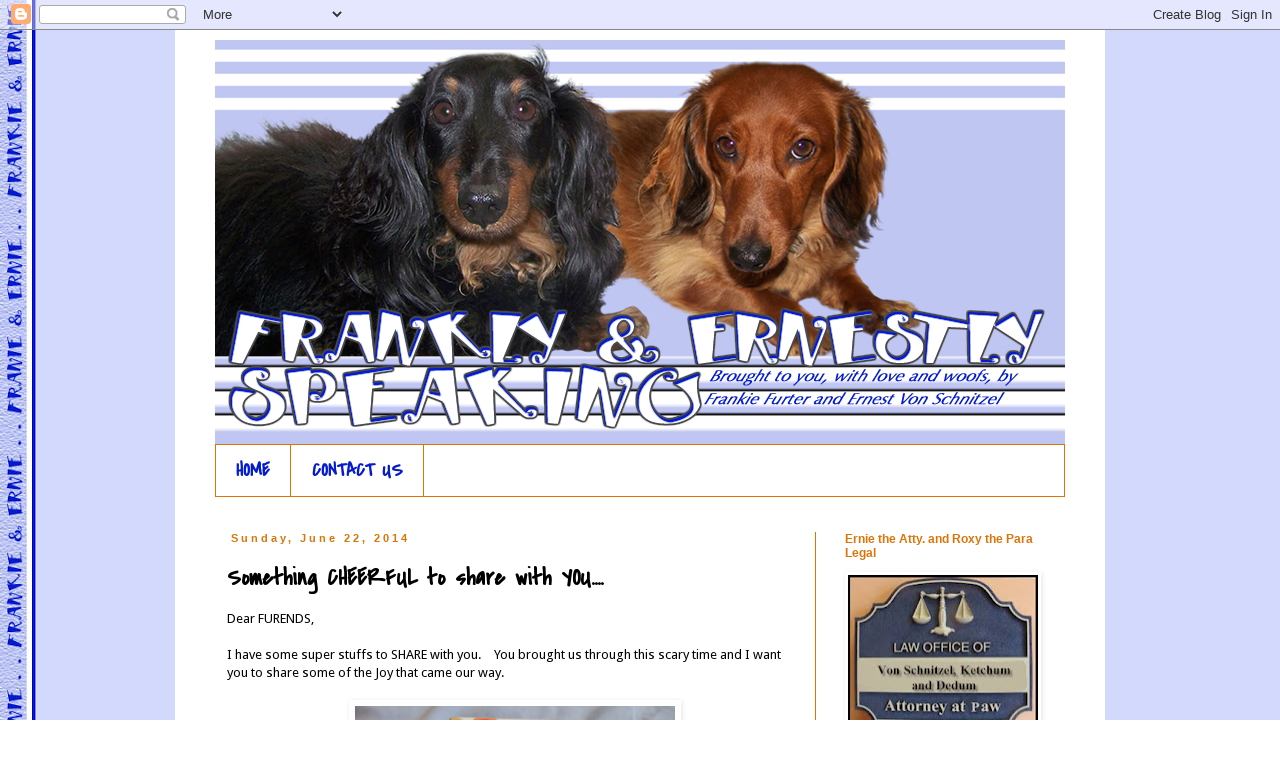

--- FILE ---
content_type: text/html; charset=UTF-8
request_url: https://frankiefurterprice.blogspot.com/2014/06/something-cheerful-to-share-with-you.html?showComment=1403464821864
body_size: 23847
content:
<!DOCTYPE html>
<html class='v2' dir='ltr' lang='en'>
<head>
<link href='https://www.blogger.com/static/v1/widgets/335934321-css_bundle_v2.css' rel='stylesheet' type='text/css'/>
<meta content='width=1100' name='viewport'/>
<meta content='text/html; charset=UTF-8' http-equiv='Content-Type'/>
<meta content='blogger' name='generator'/>
<link href='https://frankiefurterprice.blogspot.com/favicon.ico' rel='icon' type='image/x-icon'/>
<link href='http://frankiefurterprice.blogspot.com/2014/06/something-cheerful-to-share-with-you.html' rel='canonical'/>
<link rel="alternate" type="application/atom+xml" title="FRANKly and ERNESTly Speaking - Atom" href="https://frankiefurterprice.blogspot.com/feeds/posts/default" />
<link rel="alternate" type="application/rss+xml" title="FRANKly and ERNESTly Speaking - RSS" href="https://frankiefurterprice.blogspot.com/feeds/posts/default?alt=rss" />
<link rel="service.post" type="application/atom+xml" title="FRANKly and ERNESTly Speaking - Atom" href="https://www.blogger.com/feeds/78168420644203635/posts/default" />

<link rel="alternate" type="application/atom+xml" title="FRANKly and ERNESTly Speaking - Atom" href="https://frankiefurterprice.blogspot.com/feeds/7036623850810800334/comments/default" />
<!--Can't find substitution for tag [blog.ieCssRetrofitLinks]-->
<link href='https://blogger.googleusercontent.com/img/b/R29vZ2xl/AVvXsEhqV85vsbRGKSLyZAt4GmAXfUHsVWmAcx6PqC-jm2Rq-0qrI9kW9QsDYUHR6obwqmTZJrvyw75wEEYv2PDkpCJH7QwYMPK2R6g-K3F4YpJGngrHc4Q9U-Xq0AmVFJF_l_vCqS2synu7fuHQ/s1600/P6202707.JPG' rel='image_src'/>
<meta content='http://frankiefurterprice.blogspot.com/2014/06/something-cheerful-to-share-with-you.html' property='og:url'/>
<meta content='Something CHEERFUL to share with YOU....' property='og:title'/>
<meta content='Dear FURENDS,   I have some super stuffs to SHARE with you.    You brought us through this scary time and I want you to share some of the Jo...' property='og:description'/>
<meta content='https://blogger.googleusercontent.com/img/b/R29vZ2xl/AVvXsEhqV85vsbRGKSLyZAt4GmAXfUHsVWmAcx6PqC-jm2Rq-0qrI9kW9QsDYUHR6obwqmTZJrvyw75wEEYv2PDkpCJH7QwYMPK2R6g-K3F4YpJGngrHc4Q9U-Xq0AmVFJF_l_vCqS2synu7fuHQ/w1200-h630-p-k-no-nu/P6202707.JPG' property='og:image'/>
<title>FRANKly and ERNESTly Speaking: Something CHEERFUL to share with YOU....</title>
<style type='text/css'>@font-face{font-family:'Covered By Your Grace';font-style:normal;font-weight:400;font-display:swap;src:url(//fonts.gstatic.com/s/coveredbyyourgrace/v17/QGYwz-AZahWOJJI9kykWW9mD6opopoqXSOSEHwgsiaXVIxnL.woff2)format('woff2');unicode-range:U+0100-02BA,U+02BD-02C5,U+02C7-02CC,U+02CE-02D7,U+02DD-02FF,U+0304,U+0308,U+0329,U+1D00-1DBF,U+1E00-1E9F,U+1EF2-1EFF,U+2020,U+20A0-20AB,U+20AD-20C0,U+2113,U+2C60-2C7F,U+A720-A7FF;}@font-face{font-family:'Covered By Your Grace';font-style:normal;font-weight:400;font-display:swap;src:url(//fonts.gstatic.com/s/coveredbyyourgrace/v17/QGYwz-AZahWOJJI9kykWW9mD6opopoqXSOSEEQgsiaXVIw.woff2)format('woff2');unicode-range:U+0000-00FF,U+0131,U+0152-0153,U+02BB-02BC,U+02C6,U+02DA,U+02DC,U+0304,U+0308,U+0329,U+2000-206F,U+20AC,U+2122,U+2191,U+2193,U+2212,U+2215,U+FEFF,U+FFFD;}@font-face{font-family:'Droid Sans';font-style:normal;font-weight:400;font-display:swap;src:url(//fonts.gstatic.com/s/droidsans/v19/SlGVmQWMvZQIdix7AFxXkHNSbRYXags.woff2)format('woff2');unicode-range:U+0000-00FF,U+0131,U+0152-0153,U+02BB-02BC,U+02C6,U+02DA,U+02DC,U+0304,U+0308,U+0329,U+2000-206F,U+20AC,U+2122,U+2191,U+2193,U+2212,U+2215,U+FEFF,U+FFFD;}</style>
<style id='page-skin-1' type='text/css'><!--
/*
-----------------------------------------------
Blogger Template Style
Name:     Simple
Designer: Blogger
URL:      www.blogger.com
----------------------------------------------- */
/* Content
----------------------------------------------- */
body {
font: normal normal 12px Droid Sans;
color: #000000;
background: #ffffff url(//3.bp.blogspot.com/-k7cNl8ORq-4/U4tqTslnd0I/AAAAAAAAUoY/TCdQthXTSU8/s0/FranklySpeaking%2BWallpaper.png) repeat scroll top left;
padding: 0 0 0 0;
}
html body .region-inner {
min-width: 0;
max-width: 100%;
width: auto;
}
h2 {
font-size: 22px;
}
a:link {
text-decoration:none;
color: #041ccc;
}
a:visited {
text-decoration:none;
color: #888888;
}
a:hover {
text-decoration:underline;
color: #33aaff;
}
.body-fauxcolumn-outer .fauxcolumn-inner {
background: transparent none repeat scroll top left;
_background-image: none;
}
.body-fauxcolumn-outer .cap-top {
position: absolute;
z-index: 1;
height: 400px;
width: 100%;
}
.body-fauxcolumn-outer .cap-top .cap-left {
width: 100%;
background: transparent none repeat-x scroll top left;
_background-image: none;
}
.content-outer {
-moz-box-shadow: 0 0 0 rgba(0, 0, 0, .15);
-webkit-box-shadow: 0 0 0 rgba(0, 0, 0, .15);
-goog-ms-box-shadow: 0 0 0 #333333;
box-shadow: 0 0 0 rgba(0, 0, 0, .15);
margin-bottom: 1px;
}
.content-inner {
padding: 10px 40px;
}
.content-inner {
background-color: #ffffff;
}
/* Header
----------------------------------------------- */
.header-outer {
background: transparent none repeat-x scroll 0 -400px;
_background-image: none;
}
.Header h1 {
font: normal normal 40px 'Trebuchet MS',Trebuchet,Verdana,sans-serif;
color: #5421bb;
text-shadow: 0 0 0 rgba(0, 0, 0, .2);
}
.Header h1 a {
color: #5421bb;
}
.Header .description {
font-size: 18px;
color: #000000;
}
.header-inner .Header .titlewrapper {
padding: 22px 0;
}
.header-inner .Header .descriptionwrapper {
padding: 0 0;
}
/* Tabs
----------------------------------------------- */
.tabs-inner .section:first-child {
border-top: 0 solid #dd7407;
}
.tabs-inner .section:first-child ul {
margin-top: -1px;
border-top: 1px solid #dd7407;
border-left: 1px solid #dd7407;
border-right: 1px solid #dd7407;
}
.tabs-inner .widget ul {
background: transparent none repeat-x scroll 0 -800px;
_background-image: none;
border-bottom: 1px solid #dd7407;
margin-top: 0;
margin-left: -30px;
margin-right: -30px;
}
.tabs-inner .widget li a {
display: inline-block;
padding: .6em 1em;
font: normal bold 20px Covered By Your Grace;
color: #041ccc;
border-left: 1px solid #ffffff;
border-right: 1px solid #dd7407;
}
.tabs-inner .widget li:first-child a {
border-left: none;
}
.tabs-inner .widget li.selected a, .tabs-inner .widget li a:hover {
color: #041ccc;
background-color: transparent;
text-decoration: none;
}
/* Columns
----------------------------------------------- */
.main-outer {
border-top: 0 solid #dd7407;
}
.fauxcolumn-left-outer .fauxcolumn-inner {
border-right: 1px solid #dd7407;
}
.fauxcolumn-right-outer .fauxcolumn-inner {
border-left: 1px solid #dd7407;
}
/* Headings
----------------------------------------------- */
div.widget > h2,
div.widget h2.title {
margin: 0 0 1em 0;
font: normal bold 12px Arial, Tahoma, Helvetica, FreeSans, sans-serif;
color: #dd7407;
}
/* Widgets
----------------------------------------------- */
.widget .zippy {
color: #999999;
text-shadow: 2px 2px 1px rgba(0, 0, 0, .1);
}
.widget .popular-posts ul {
list-style: none;
}
/* Posts
----------------------------------------------- */
h2.date-header {
font: normal bold 11px Arial, Tahoma, Helvetica, FreeSans, sans-serif;
}
.date-header span {
background-color: #ffffff;
color: #dd7407;
padding: 0.4em;
letter-spacing: 3px;
margin: inherit;
}
.main-inner {
padding-top: 35px;
padding-bottom: 65px;
}
.main-inner .column-center-inner {
padding: 0 0;
}
.main-inner .column-center-inner .section {
margin: 0 1em;
}
.post {
margin: 0 0 45px 0;
}
h3.post-title, .comments h4 {
font: normal bold 24px Covered By Your Grace;
margin: .75em 0 0;
}
.post-body {
font-size: 110%;
line-height: 1.4;
position: relative;
}
.post-body img, .post-body .tr-caption-container, .Profile img, .Image img,
.BlogList .item-thumbnail img {
padding: 2px;
background: #ffffff;
border: 1px solid transparent;
-moz-box-shadow: 1px 1px 5px rgba(0, 0, 0, .1);
-webkit-box-shadow: 1px 1px 5px rgba(0, 0, 0, .1);
box-shadow: 1px 1px 5px rgba(0, 0, 0, .1);
}
.post-body img, .post-body .tr-caption-container {
padding: 5px;
}
.post-body .tr-caption-container {
color: #666666;
}
.post-body .tr-caption-container img {
padding: 0;
background: transparent;
border: none;
-moz-box-shadow: 0 0 0 rgba(0, 0, 0, .1);
-webkit-box-shadow: 0 0 0 rgba(0, 0, 0, .1);
box-shadow: 0 0 0 rgba(0, 0, 0, .1);
}
.post-header {
margin: 0 0 1.5em;
line-height: 1.6;
font-size: 90%;
}
.post-footer {
margin: 20px -2px 0;
padding: 5px 10px;
color: #666666;
background-color: #ffffff;
border-bottom: 1px solid #dd7407;
line-height: 1.6;
font-size: 90%;
}
#comments .comment-author {
padding-top: 1.5em;
border-top: 1px solid #dd7407;
background-position: 0 1.5em;
}
#comments .comment-author:first-child {
padding-top: 0;
border-top: none;
}
.avatar-image-container {
margin: .2em 0 0;
}
#comments .avatar-image-container img {
border: 1px solid transparent;
}
/* Comments
----------------------------------------------- */
.comments .comments-content .icon.blog-author {
background-repeat: no-repeat;
background-image: url([data-uri]);
}
.comments .comments-content .loadmore a {
border-top: 1px solid #999999;
border-bottom: 1px solid #999999;
}
.comments .comment-thread.inline-thread {
background-color: #ffffff;
}
.comments .continue {
border-top: 2px solid #999999;
}
/* Accents
---------------------------------------------- */
.section-columns td.columns-cell {
border-left: 1px solid #dd7407;
}
.blog-pager {
background: transparent url(//www.blogblog.com/1kt/simple/paging_dot.png) repeat-x scroll top center;
}
.blog-pager-older-link, .home-link,
.blog-pager-newer-link {
background-color: #ffffff;
padding: 5px;
}
.footer-outer {
border-top: 1px dashed #bbbbbb;
}
/* Mobile
----------------------------------------------- */
body.mobile  {
background-size: auto;
}
.mobile .body-fauxcolumn-outer {
background: transparent none repeat scroll top left;
}
.mobile .body-fauxcolumn-outer .cap-top {
background-size: 100% auto;
}
.mobile .content-outer {
-webkit-box-shadow: 0 0 3px rgba(0, 0, 0, .15);
box-shadow: 0 0 3px rgba(0, 0, 0, .15);
}
.mobile .tabs-inner .widget ul {
margin-left: 0;
margin-right: 0;
}
.mobile .post {
margin: 0;
}
.mobile .main-inner .column-center-inner .section {
margin: 0;
}
.mobile .date-header span {
padding: 0.1em 10px;
margin: 0 -10px;
}
.mobile h3.post-title {
margin: 0;
}
.mobile .blog-pager {
background: transparent none no-repeat scroll top center;
}
.mobile .footer-outer {
border-top: none;
}
.mobile .main-inner, .mobile .footer-inner {
background-color: #ffffff;
}
.mobile-index-contents {
color: #000000;
}
.mobile-link-button {
background-color: #041ccc;
}
.mobile-link-button a:link, .mobile-link-button a:visited {
color: #ffffff;
}
.mobile .tabs-inner .section:first-child {
border-top: none;
}
.mobile .tabs-inner .PageList .widget-content {
background-color: transparent;
color: #041ccc;
border-top: 1px solid #dd7407;
border-bottom: 1px solid #dd7407;
}
.mobile .tabs-inner .PageList .widget-content .pagelist-arrow {
border-left: 1px solid #dd7407;
}

--></style>
<style id='template-skin-1' type='text/css'><!--
body {
min-width: 930px;
}
.content-outer, .content-fauxcolumn-outer, .region-inner {
min-width: 930px;
max-width: 930px;
_width: 930px;
}
.main-inner .columns {
padding-left: 0px;
padding-right: 250px;
}
.main-inner .fauxcolumn-center-outer {
left: 0px;
right: 250px;
/* IE6 does not respect left and right together */
_width: expression(this.parentNode.offsetWidth -
parseInt("0px") -
parseInt("250px") + 'px');
}
.main-inner .fauxcolumn-left-outer {
width: 0px;
}
.main-inner .fauxcolumn-right-outer {
width: 250px;
}
.main-inner .column-left-outer {
width: 0px;
right: 100%;
margin-left: -0px;
}
.main-inner .column-right-outer {
width: 250px;
margin-right: -250px;
}
#layout {
min-width: 0;
}
#layout .content-outer {
min-width: 0;
width: 800px;
}
#layout .region-inner {
min-width: 0;
width: auto;
}
body#layout div.add_widget {
padding: 8px;
}
body#layout div.add_widget a {
margin-left: 32px;
}
--></style>
<style>
    body {background-image:url(\/\/3.bp.blogspot.com\/-k7cNl8ORq-4\/U4tqTslnd0I\/AAAAAAAAUoY\/TCdQthXTSU8\/s0\/FranklySpeaking%2BWallpaper.png);}
    
@media (max-width: 200px) { body {background-image:url(\/\/3.bp.blogspot.com\/-k7cNl8ORq-4\/U4tqTslnd0I\/AAAAAAAAUoY\/TCdQthXTSU8\/w200\/FranklySpeaking%2BWallpaper.png);}}
@media (max-width: 400px) and (min-width: 201px) { body {background-image:url(\/\/3.bp.blogspot.com\/-k7cNl8ORq-4\/U4tqTslnd0I\/AAAAAAAAUoY\/TCdQthXTSU8\/w400\/FranklySpeaking%2BWallpaper.png);}}
@media (max-width: 800px) and (min-width: 401px) { body {background-image:url(\/\/3.bp.blogspot.com\/-k7cNl8ORq-4\/U4tqTslnd0I\/AAAAAAAAUoY\/TCdQthXTSU8\/w800\/FranklySpeaking%2BWallpaper.png);}}
@media (max-width: 1200px) and (min-width: 801px) { body {background-image:url(\/\/3.bp.blogspot.com\/-k7cNl8ORq-4\/U4tqTslnd0I\/AAAAAAAAUoY\/TCdQthXTSU8\/w1200\/FranklySpeaking%2BWallpaper.png);}}
/* Last tag covers anything over one higher than the previous max-size cap. */
@media (min-width: 1201px) { body {background-image:url(\/\/3.bp.blogspot.com\/-k7cNl8ORq-4\/U4tqTslnd0I\/AAAAAAAAUoY\/TCdQthXTSU8\/w1600\/FranklySpeaking%2BWallpaper.png);}}
  </style>
<link href='https://www.blogger.com/dyn-css/authorization.css?targetBlogID=78168420644203635&amp;zx=bdf279bf-c1bb-4c1c-9ab6-fd3c613bbf59' media='none' onload='if(media!=&#39;all&#39;)media=&#39;all&#39;' rel='stylesheet'/><noscript><link href='https://www.blogger.com/dyn-css/authorization.css?targetBlogID=78168420644203635&amp;zx=bdf279bf-c1bb-4c1c-9ab6-fd3c613bbf59' rel='stylesheet'/></noscript>
<meta name='google-adsense-platform-account' content='ca-host-pub-1556223355139109'/>
<meta name='google-adsense-platform-domain' content='blogspot.com'/>

</head>
<body class='loading variant-simplysimple'>
<div class='navbar section' id='navbar' name='Navbar'><div class='widget Navbar' data-version='1' id='Navbar1'><script type="text/javascript">
    function setAttributeOnload(object, attribute, val) {
      if(window.addEventListener) {
        window.addEventListener('load',
          function(){ object[attribute] = val; }, false);
      } else {
        window.attachEvent('onload', function(){ object[attribute] = val; });
      }
    }
  </script>
<div id="navbar-iframe-container"></div>
<script type="text/javascript" src="https://apis.google.com/js/platform.js"></script>
<script type="text/javascript">
      gapi.load("gapi.iframes:gapi.iframes.style.bubble", function() {
        if (gapi.iframes && gapi.iframes.getContext) {
          gapi.iframes.getContext().openChild({
              url: 'https://www.blogger.com/navbar/78168420644203635?po\x3d7036623850810800334\x26origin\x3dhttps://frankiefurterprice.blogspot.com',
              where: document.getElementById("navbar-iframe-container"),
              id: "navbar-iframe"
          });
        }
      });
    </script><script type="text/javascript">
(function() {
var script = document.createElement('script');
script.type = 'text/javascript';
script.src = '//pagead2.googlesyndication.com/pagead/js/google_top_exp.js';
var head = document.getElementsByTagName('head')[0];
if (head) {
head.appendChild(script);
}})();
</script>
</div></div>
<div class='body-fauxcolumns'>
<div class='fauxcolumn-outer body-fauxcolumn-outer'>
<div class='cap-top'>
<div class='cap-left'></div>
<div class='cap-right'></div>
</div>
<div class='fauxborder-left'>
<div class='fauxborder-right'></div>
<div class='fauxcolumn-inner'>
</div>
</div>
<div class='cap-bottom'>
<div class='cap-left'></div>
<div class='cap-right'></div>
</div>
</div>
</div>
<div class='content'>
<div class='content-fauxcolumns'>
<div class='fauxcolumn-outer content-fauxcolumn-outer'>
<div class='cap-top'>
<div class='cap-left'></div>
<div class='cap-right'></div>
</div>
<div class='fauxborder-left'>
<div class='fauxborder-right'></div>
<div class='fauxcolumn-inner'>
</div>
</div>
<div class='cap-bottom'>
<div class='cap-left'></div>
<div class='cap-right'></div>
</div>
</div>
</div>
<div class='content-outer'>
<div class='content-cap-top cap-top'>
<div class='cap-left'></div>
<div class='cap-right'></div>
</div>
<div class='fauxborder-left content-fauxborder-left'>
<div class='fauxborder-right content-fauxborder-right'></div>
<div class='content-inner'>
<header>
<div class='header-outer'>
<div class='header-cap-top cap-top'>
<div class='cap-left'></div>
<div class='cap-right'></div>
</div>
<div class='fauxborder-left header-fauxborder-left'>
<div class='fauxborder-right header-fauxborder-right'></div>
<div class='region-inner header-inner'>
<div class='header section' id='header' name='Header'><div class='widget Header' data-version='1' id='Header1'>
<div id='header-inner'>
<a href='https://frankiefurterprice.blogspot.com/' style='display: block'>
<img alt='FRANKly and ERNESTly Speaking' height='405px; ' id='Header1_headerimg' src='https://blogger.googleusercontent.com/img/b/R29vZ2xl/AVvXsEgy0Ly8E6M6Fnjw4bKFVtFu5FbZQ_1ePC2ku5X1iWZnqylQk7xDJ80DIVnCwz7RRWRLdPBOsT2kJhI4vvrRm95_8lgtEW3rYXY0vVkOYnCzvJn40C_ZKIUit8VUZtoDc8HlXEcHS0HJF98f/s1600/Header+2014+REVISED.png' style='display: block' width='850px; '/>
</a>
</div>
</div></div>
</div>
</div>
<div class='header-cap-bottom cap-bottom'>
<div class='cap-left'></div>
<div class='cap-right'></div>
</div>
</div>
</header>
<div class='tabs-outer'>
<div class='tabs-cap-top cap-top'>
<div class='cap-left'></div>
<div class='cap-right'></div>
</div>
<div class='fauxborder-left tabs-fauxborder-left'>
<div class='fauxborder-right tabs-fauxborder-right'></div>
<div class='region-inner tabs-inner'>
<div class='tabs section' id='crosscol' name='Cross-Column'><div class='widget PageList' data-version='1' id='PageList1'>
<h2>Pages</h2>
<div class='widget-content'>
<ul>
<li>
<a href='https://frankiefurterprice.blogspot.com/'>HOME</a>
</li>
<li>
<a href='https://frankiefurterprice.blogspot.com/p/contact-us.html'>CONTACT US</a>
</li>
</ul>
<div class='clear'></div>
</div>
</div></div>
<div class='tabs no-items section' id='crosscol-overflow' name='Cross-Column 2'></div>
</div>
</div>
<div class='tabs-cap-bottom cap-bottom'>
<div class='cap-left'></div>
<div class='cap-right'></div>
</div>
</div>
<div class='main-outer'>
<div class='main-cap-top cap-top'>
<div class='cap-left'></div>
<div class='cap-right'></div>
</div>
<div class='fauxborder-left main-fauxborder-left'>
<div class='fauxborder-right main-fauxborder-right'></div>
<div class='region-inner main-inner'>
<div class='columns fauxcolumns'>
<div class='fauxcolumn-outer fauxcolumn-center-outer'>
<div class='cap-top'>
<div class='cap-left'></div>
<div class='cap-right'></div>
</div>
<div class='fauxborder-left'>
<div class='fauxborder-right'></div>
<div class='fauxcolumn-inner'>
</div>
</div>
<div class='cap-bottom'>
<div class='cap-left'></div>
<div class='cap-right'></div>
</div>
</div>
<div class='fauxcolumn-outer fauxcolumn-left-outer'>
<div class='cap-top'>
<div class='cap-left'></div>
<div class='cap-right'></div>
</div>
<div class='fauxborder-left'>
<div class='fauxborder-right'></div>
<div class='fauxcolumn-inner'>
</div>
</div>
<div class='cap-bottom'>
<div class='cap-left'></div>
<div class='cap-right'></div>
</div>
</div>
<div class='fauxcolumn-outer fauxcolumn-right-outer'>
<div class='cap-top'>
<div class='cap-left'></div>
<div class='cap-right'></div>
</div>
<div class='fauxborder-left'>
<div class='fauxborder-right'></div>
<div class='fauxcolumn-inner'>
</div>
</div>
<div class='cap-bottom'>
<div class='cap-left'></div>
<div class='cap-right'></div>
</div>
</div>
<!-- corrects IE6 width calculation -->
<div class='columns-inner'>
<div class='column-center-outer'>
<div class='column-center-inner'>
<div class='main section' id='main' name='Main'><div class='widget Blog' data-version='1' id='Blog1'>
<div class='blog-posts hfeed'>

          <div class="date-outer">
        
<h2 class='date-header'><span>Sunday, June 22, 2014</span></h2>

          <div class="date-posts">
        
<div class='post-outer'>
<div class='post hentry uncustomized-post-template' itemprop='blogPost' itemscope='itemscope' itemtype='http://schema.org/BlogPosting'>
<meta content='https://blogger.googleusercontent.com/img/b/R29vZ2xl/AVvXsEhqV85vsbRGKSLyZAt4GmAXfUHsVWmAcx6PqC-jm2Rq-0qrI9kW9QsDYUHR6obwqmTZJrvyw75wEEYv2PDkpCJH7QwYMPK2R6g-K3F4YpJGngrHc4Q9U-Xq0AmVFJF_l_vCqS2synu7fuHQ/s1600/P6202707.JPG' itemprop='image_url'/>
<meta content='78168420644203635' itemprop='blogId'/>
<meta content='7036623850810800334' itemprop='postId'/>
<a name='7036623850810800334'></a>
<h3 class='post-title entry-title' itemprop='name'>
Something CHEERFUL to share with YOU....
</h3>
<div class='post-header'>
<div class='post-header-line-1'></div>
</div>
<div class='post-body entry-content' id='post-body-7036623850810800334' itemprop='description articleBody'>
Dear FURENDS,<br />
<br />
I have some super stuffs to SHARE with you. &nbsp; &nbsp;You brought us through this scary time and I want you to share some of the Joy that came our way. &nbsp;<br />
<br />
<div class="separator" style="clear: both; text-align: center;">
<a href="https://blogger.googleusercontent.com/img/b/R29vZ2xl/AVvXsEhqV85vsbRGKSLyZAt4GmAXfUHsVWmAcx6PqC-jm2Rq-0qrI9kW9QsDYUHR6obwqmTZJrvyw75wEEYv2PDkpCJH7QwYMPK2R6g-K3F4YpJGngrHc4Q9U-Xq0AmVFJF_l_vCqS2synu7fuHQ/s1600/P6202707.JPG" imageanchor="1" style="margin-left: 1em; margin-right: 1em;"><img border="0" height="240" src="https://blogger.googleusercontent.com/img/b/R29vZ2xl/AVvXsEhqV85vsbRGKSLyZAt4GmAXfUHsVWmAcx6PqC-jm2Rq-0qrI9kW9QsDYUHR6obwqmTZJrvyw75wEEYv2PDkpCJH7QwYMPK2R6g-K3F4YpJGngrHc4Q9U-Xq0AmVFJF_l_vCqS2synu7fuHQ/s1600/P6202707.JPG" width="320" /></a></div>
&nbsp;I gotted this SUPER card from Murphy and Stanley..... &nbsp; &nbsp; <br />
<div class="separator" style="clear: both; text-align: center;">
<a href="https://blogger.googleusercontent.com/img/b/R29vZ2xl/AVvXsEgyyHiLnafm5dWm9evNbGdz8ILrlwwc9c99PLaGL8hnFESWRCj2FN1o7wlZHSAkGOHjrDYVge_vnGXwy8ClhgaYBBNq8IKejuseoeqeVWYdcA39nHKT2Yy21BQ5sli4tQxwVB3qeAdFGSSQ/s1600/P6202708.JPG" imageanchor="1" style="margin-left: 1em; margin-right: 1em;"><img border="0" height="240" src="https://blogger.googleusercontent.com/img/b/R29vZ2xl/AVvXsEgyyHiLnafm5dWm9evNbGdz8ILrlwwc9c99PLaGL8hnFESWRCj2FN1o7wlZHSAkGOHjrDYVge_vnGXwy8ClhgaYBBNq8IKejuseoeqeVWYdcA39nHKT2Yy21BQ5sli4tQxwVB3qeAdFGSSQ/s1600/P6202708.JPG" width="320" /></a></div>
<br />
<div class="separator" style="clear: both; text-align: center;">
<a href="https://blogger.googleusercontent.com/img/b/R29vZ2xl/AVvXsEhA55aT1lhSTnOmRytocV14Nt-6S2RwlgyFAq_oi_RxbHFd7AJdH3uXObkxx_93Mckl4mfNRDs2aFeDu443EYiJBr6cAONSP3gCSOs63iydAe3E0XpQHoXt5WLYoh2kLAH9LKXqjybgOeN6/s1600/P6202709.JPG" imageanchor="1" style="margin-left: 1em; margin-right: 1em;"><img border="0" height="240" src="https://blogger.googleusercontent.com/img/b/R29vZ2xl/AVvXsEhA55aT1lhSTnOmRytocV14Nt-6S2RwlgyFAq_oi_RxbHFd7AJdH3uXObkxx_93Mckl4mfNRDs2aFeDu443EYiJBr6cAONSP3gCSOs63iydAe3E0XpQHoXt5WLYoh2kLAH9LKXqjybgOeN6/s1600/P6202709.JPG" width="320" /></a></div>
&nbsp;THIS card came from Lili Belle and Muffin..... &nbsp; I think Grandpa Bob put them up to sending it. <br />
<div class="separator" style="clear: both; text-align: center;">
<a href="https://blogger.googleusercontent.com/img/b/R29vZ2xl/AVvXsEgYksYy35KCcEG8Wx1lwFn0AXbt0qmMADRed0zMZAbIY-0rnCL-GujjpdxZDheSNCdXu2ns-NdXzOA1UHu3dO81u2Uu4_eRtUZikSZsiYRSdemCU0jOh1g0zjC6wpotRLG7OS_MUDkeQp0j/s1600/P6202710.JPG" imageanchor="1" style="margin-left: 1em; margin-right: 1em;"><img border="0" height="240" src="https://blogger.googleusercontent.com/img/b/R29vZ2xl/AVvXsEgYksYy35KCcEG8Wx1lwFn0AXbt0qmMADRed0zMZAbIY-0rnCL-GujjpdxZDheSNCdXu2ns-NdXzOA1UHu3dO81u2Uu4_eRtUZikSZsiYRSdemCU0jOh1g0zjC6wpotRLG7OS_MUDkeQp0j/s1600/P6202710.JPG" width="320" /></a></div>
&nbsp;Now MOM got THIS card from Madi's Mom.... &nbsp; &nbsp;<br />
<div class="separator" style="clear: both; text-align: center;">
<a href="https://blogger.googleusercontent.com/img/b/R29vZ2xl/AVvXsEhtSBI76vH3-Xio1ChVrfko_etqPCPoUmb_FWiflAxdmrkulDmYn_z7Xexim6kXeNcJNg2tIKPGNukT43S3mWbLqINR3oTwU-SaqGzhl_8R4w7Cd3dOhmWf9mMq7vUQXXd1x0hnZMQ-ORJ8/s1600/P6202711.JPG" imageanchor="1" style="margin-left: 1em; margin-right: 1em;"><img border="0" height="240" src="https://blogger.googleusercontent.com/img/b/R29vZ2xl/AVvXsEhtSBI76vH3-Xio1ChVrfko_etqPCPoUmb_FWiflAxdmrkulDmYn_z7Xexim6kXeNcJNg2tIKPGNukT43S3mWbLqINR3oTwU-SaqGzhl_8R4w7Cd3dOhmWf9mMq7vUQXXd1x0hnZMQ-ORJ8/s1600/P6202711.JPG" width="320" /></a></div>
&nbsp;Ernie and I LOVED it beclaws Miss Cecilia was POKIN OUR MOM's CAGE a bit.... &nbsp;<br />
<div class="separator" style="clear: both; text-align: center;">
<a href="https://blogger.googleusercontent.com/img/b/R29vZ2xl/AVvXsEj1KbVebr5AbBV6bmTUxCdInW1YsoLFfJ55sOic9t2acAj1hRoGCOYTEXsXftGIh8Z4BFYoKi9lG9fmXVTZNgHFxwz5AuVPRGmRrlnURs3LtNXn1HsOUIst_MgKvJHtAvQnl7Zyz15UqcbO/s1600/P6202712.JPG" imageanchor="1" style="margin-left: 1em; margin-right: 1em;"><img border="0" height="240" src="https://blogger.googleusercontent.com/img/b/R29vZ2xl/AVvXsEj1KbVebr5AbBV6bmTUxCdInW1YsoLFfJ55sOic9t2acAj1hRoGCOYTEXsXftGIh8Z4BFYoKi9lG9fmXVTZNgHFxwz5AuVPRGmRrlnURs3LtNXn1HsOUIst_MgKvJHtAvQnl7Zyz15UqcbO/s1600/P6202712.JPG" width="320" /></a></div>
&nbsp;It Cheered all of us up. &nbsp; &nbsp; BaaaaWaaaah<br />
<div class="separator" style="clear: both; text-align: center;">
<a href="https://blogger.googleusercontent.com/img/b/R29vZ2xl/AVvXsEh89VAuSoDmthZ6pqm3s8DUzrIzmrJgUs39aYB67AT5NSvbBBjK3jsfvgmW85RyIahyzFE025Rl-YoWCIi99ig63Gt6NUDXfRmPMFBkqiAi1KUqJwEIaH_WpJy5iEqPhvJY_hDudfWU-BAn/s1600/P6202713.JPG" imageanchor="1" style="margin-left: 1em; margin-right: 1em;"><img border="0" height="240" src="https://blogger.googleusercontent.com/img/b/R29vZ2xl/AVvXsEh89VAuSoDmthZ6pqm3s8DUzrIzmrJgUs39aYB67AT5NSvbBBjK3jsfvgmW85RyIahyzFE025Rl-YoWCIi99ig63Gt6NUDXfRmPMFBkqiAi1KUqJwEIaH_WpJy5iEqPhvJY_hDudfWU-BAn/s1600/P6202713.JPG" width="320" /></a></div>
&nbsp;And I gotted THIS one<br />
<div class="separator" style="clear: both; text-align: center;">
<a href="https://blogger.googleusercontent.com/img/b/R29vZ2xl/AVvXsEjq2MKehV9Faiyh1RDefjA_oqeXvHf9rxdXD5nqIxd5aoF4MWf0JT5TaORv6aCztDxjcl_6juZAz2UUkxKCrBnxUMKJrQvn-kTJ5cFfeC_AaU_tDMUf26Q4PmodANsP30VtLPrFwEhuEsOh/s1600/P6202705.JPG" imageanchor="1" style="margin-left: 1em; margin-right: 1em;"><img border="0" height="240" src="https://blogger.googleusercontent.com/img/b/R29vZ2xl/AVvXsEjq2MKehV9Faiyh1RDefjA_oqeXvHf9rxdXD5nqIxd5aoF4MWf0JT5TaORv6aCztDxjcl_6juZAz2UUkxKCrBnxUMKJrQvn-kTJ5cFfeC_AaU_tDMUf26Q4PmodANsP30VtLPrFwEhuEsOh/s1600/P6202705.JPG" width="320" /></a></div>
&nbsp;From Stella Rose, Margaret and Angus Mac. &nbsp; &nbsp; &nbsp; &nbsp; &nbsp; &nbsp; &nbsp; &nbsp;We call Maggie... Margaret and Gussie... Angus Mac...by the way. &nbsp; Our Mom's Mom's name was Margaret. &nbsp; <br />
<div class="separator" style="clear: both; text-align: center;">
<a href="https://blogger.googleusercontent.com/img/b/R29vZ2xl/AVvXsEjXs1_OVufj3vMLzsZP6AfJL_t55TGDWoJqN5k4fapelYokdlwxj512M4lqIYxl92063knBN4gEZqsUOoavEOK0xq7o62sFi8G56La_WMAiaizbxYUfDdLHXzyliYos4p3KWGrEPt1YmvTi/s1600/P6202706.JPG" imageanchor="1" style="margin-left: 1em; margin-right: 1em;"><img border="0" height="240" src="https://blogger.googleusercontent.com/img/b/R29vZ2xl/AVvXsEjXs1_OVufj3vMLzsZP6AfJL_t55TGDWoJqN5k4fapelYokdlwxj512M4lqIYxl92063knBN4gEZqsUOoavEOK0xq7o62sFi8G56La_WMAiaizbxYUfDdLHXzyliYos4p3KWGrEPt1YmvTi/s1600/P6202706.JPG" width="320" /></a></div>
&nbsp;I loved my cards (and Mom's Too). &nbsp; &nbsp;THANKS Everybuddy!!! &nbsp; &nbsp; &nbsp;They are going in my TROPHY DRAWER... &nbsp; So Ernie can't be messin with them.<br />
<br />
&nbsp; &nbsp;Now you all know that we live WAY OUT in the Country... &nbsp; &nbsp;Kidlets on this road go to Crooksville Schools... &nbsp; &nbsp;Our PHONE is a New Lexington Number... and our Mailing addy is out of Corning... <br />
&nbsp; &nbsp;So day before yesterday... &nbsp;the PHONE rang and a lady told MOM that she had something to DELIVER to.... &nbsp; FRANKIE FURTER... &nbsp; &nbsp;butt when she tried to find ME on her GPS using the Corning Addy... &nbsp;it sent her to CROOKSVILLE... &nbsp;and so she thought she should CALL and THAT was not a number for EITHER town... &nbsp; &nbsp;BAAAAAAWAAAAAH.... &nbsp; &nbsp;We tell you that we live out in East BuFu. &nbsp;Now you know what we mean. &nbsp; &nbsp; &nbsp;<br />
&nbsp; &nbsp; So mom gave her directions and when she came.... &nbsp;<br />
&nbsp; &nbsp; &nbsp; &nbsp; THIS is What she BROUGHT fur &nbsp; &nbsp;ME !!!<br />
<div class="separator" style="clear: both; text-align: center;">
<a href="https://blogger.googleusercontent.com/img/b/R29vZ2xl/AVvXsEivkaC0WqGJiIbvrRRuT5l2P8ZsS_TJlV41IiTVt9TlNGdcqxsGSO8yTcAcSFP0jtCI92zQ42AUGfkN0NUBokxqpfRLEXTLvbh6ac0Cj9Mn3O1ErpPQmuCYPp6h8XO1BYXgGmkHGRG_jcZH/s1600/P6202701.JPG" imageanchor="1" style="margin-left: 1em; margin-right: 1em;"><img border="0" height="240" src="https://blogger.googleusercontent.com/img/b/R29vZ2xl/AVvXsEivkaC0WqGJiIbvrRRuT5l2P8ZsS_TJlV41IiTVt9TlNGdcqxsGSO8yTcAcSFP0jtCI92zQ42AUGfkN0NUBokxqpfRLEXTLvbh6ac0Cj9Mn3O1ErpPQmuCYPp6h8XO1BYXgGmkHGRG_jcZH/s1600/P6202701.JPG" width="320" /></a></div>
&nbsp;BEAUTIFUL &nbsp; GORGEOUS &nbsp; &nbsp;WONDERFUL &nbsp; &nbsp; &nbsp; FLOWERS.... &nbsp; &nbsp; &nbsp; &nbsp; FUR ME (Frankie Furter).<br />
<div class="separator" style="clear: both; text-align: center;">
<a href="https://blogger.googleusercontent.com/img/b/R29vZ2xl/AVvXsEi-V0TSXPyqgsq4xPw4qEwuYh-iK2rAwlHTZzYLHsiz9MARYTjkZQUgS58jfkyYDhRHvYKF6wUbb0adj5Jvs7OKluKvdX8YzWyqOjstVziURagAbXsBnmOxJ_QJ7n8C7Nw5siuOis439frI/s1600/P6202715.JPG" imageanchor="1" style="margin-left: 1em; margin-right: 1em;"><img border="0" height="240" src="https://blogger.googleusercontent.com/img/b/R29vZ2xl/AVvXsEi-V0TSXPyqgsq4xPw4qEwuYh-iK2rAwlHTZzYLHsiz9MARYTjkZQUgS58jfkyYDhRHvYKF6wUbb0adj5Jvs7OKluKvdX8YzWyqOjstVziURagAbXsBnmOxJ_QJ7n8C7Nw5siuOis439frI/s1600/P6202715.JPG" width="320" /></a></div>
&nbsp;THIS is the card that came with them......<br />
<div class="separator" style="clear: both; text-align: center;">
<a href="https://blogger.googleusercontent.com/img/b/R29vZ2xl/AVvXsEhIekqUzXR_UlGlI4rJuDcMdzxw6BJHkmflmnePK83bxAZCbAbD0Ug98fevZr7tEaChYI_vt4a_GfdZS3CZk7a7_GjneKW94Lma17bs8b2g5XHREE6UWDkryY9oJRPprqYzMG_hlJbK6MXQ/s1600/P6202702.JPG" imageanchor="1" style="margin-left: 1em; margin-right: 1em;"><img border="0" height="240" src="https://blogger.googleusercontent.com/img/b/R29vZ2xl/AVvXsEhIekqUzXR_UlGlI4rJuDcMdzxw6BJHkmflmnePK83bxAZCbAbD0Ug98fevZr7tEaChYI_vt4a_GfdZS3CZk7a7_GjneKW94Lma17bs8b2g5XHREE6UWDkryY9oJRPprqYzMG_hlJbK6MXQ/s1600/P6202702.JPG" width="320" /></a></div>
<div class="separator" style="clear: both; text-align: center;">
<a href="https://blogger.googleusercontent.com/img/b/R29vZ2xl/AVvXsEiNttU6W6jFiHxlFMloxNthFI515Y8fkkDmOAuZDEIAyEqPLd8Sdea6eBKB7kPAdeKzjCNjEnxefct6_r45NefEXA_7wMXRLNTw5sK2msyQFxrMCTJDNgKFLRhQcpjQbdiVhyy2OvTzeL_m/s1600/P6202704.JPG" imageanchor="1" style="margin-left: 1em; margin-right: 1em;"><img border="0" height="240" src="https://blogger.googleusercontent.com/img/b/R29vZ2xl/AVvXsEiNttU6W6jFiHxlFMloxNthFI515Y8fkkDmOAuZDEIAyEqPLd8Sdea6eBKB7kPAdeKzjCNjEnxefct6_r45NefEXA_7wMXRLNTw5sK2msyQFxrMCTJDNgKFLRhQcpjQbdiVhyy2OvTzeL_m/s1600/P6202704.JPG" width="320" /></a></div>
<br />
OMD OMD OMD..... &nbsp;Flowers from our BELOVED FURENDS at CHEWY.COM. &nbsp; &nbsp; And what a lovely CARD that came with them... &nbsp; &nbsp; &nbsp; &nbsp; &nbsp; THANK YOU Everybuddy at CHEWY...<br />
<br />
Now since I love ALL OF YOU &nbsp; &nbsp;I would like to Share my Flowers with you... &nbsp; &nbsp; &nbsp;LEAN CLOSE and GIVE THEM A BIG SNIFF..... &nbsp; &nbsp; &nbsp;They Smell as Fabulous as the Look... &nbsp; &nbsp; &nbsp; &nbsp;Go ahead &nbsp;help yourself... &nbsp; Sniff as much as you like. &nbsp; <br />
<br />
<div class="separator" style="clear: both; text-align: center;">
<a href="https://blogger.googleusercontent.com/img/b/R29vZ2xl/AVvXsEiRdnHZHSzGMb9hDN4VgNbmHOrri5LCe21Jb79qqzONG5XHKRP_7t57I4Zhz6a0n_ymIExlroFRM1gF7Uq0TCsAQWW6Ciqm_aqNqXjlqmkSOQ6o1mypXDnY461KA9kZ3vYtBCnniVIaVNPc/s1600/P6202715.JPG" imageanchor="1" style="margin-left: 1em; margin-right: 1em;"><img border="0" height="480" src="https://blogger.googleusercontent.com/img/b/R29vZ2xl/AVvXsEiRdnHZHSzGMb9hDN4VgNbmHOrri5LCe21Jb79qqzONG5XHKRP_7t57I4Zhz6a0n_ymIExlroFRM1gF7Uq0TCsAQWW6Ciqm_aqNqXjlqmkSOQ6o1mypXDnY461KA9kZ3vYtBCnniVIaVNPc/s1600/P6202715.JPG" width="640" /></a></div>
<br />
Now this Pawt is basically only fur the Dachshunds out there....<br />
&nbsp; &nbsp; &nbsp;This Imbalance of the the three components of tears... &nbsp;is something that dachshunds are more prone to have than other breeds. &nbsp; &nbsp; &nbsp;It is almost always INITIALLY diagnosed as an eye INFECTION.. and only fully diagnosed when the Symptoms come back after treatment for Infection. &nbsp; &nbsp; SO... &nbsp; if your dachshund has a lot of "EYE BOOGIES" and or seems to have an INFECTION.... ASK about the tears... &nbsp; &nbsp; &nbsp; &nbsp; This thing CAME on FAST. &nbsp; &nbsp;Just sayin. &nbsp;<br />
<br />
&nbsp; &nbsp; &nbsp; &nbsp; TOMORROW we PAWMISE that we are going to have INTERESTING and Good stuffs to show and tell... &nbsp; &nbsp; &nbsp; &nbsp;<br />
&nbsp; &nbsp; &nbsp; <span style="color: blue;"><b>THANK YOU ALL..... 87 BAZILLION times over fur your calls and emails and comments and flowers and &nbsp; &nbsp; LOVE. &nbsp; &nbsp; &nbsp; &nbsp; &nbsp; &nbsp; &nbsp; &nbsp; &nbsp; &nbsp; &nbsp;</b></span>&nbsp;<br />
<div class="separator" style="clear: both; text-align: center;">
</div>
<br />
<div style='clear: both;'></div>
</div>
<div class='post-footer'>
<div class='post-footer-line post-footer-line-1'>
<span class='post-author vcard'>
Posted by
<span class='fn' itemprop='author' itemscope='itemscope' itemtype='http://schema.org/Person'>
<meta content='https://www.blogger.com/profile/06667365633354170385' itemprop='url'/>
<a class='g-profile' href='https://www.blogger.com/profile/06667365633354170385' rel='author' title='author profile'>
<span itemprop='name'>Frankie Furter and Ernie</span>
</a>
</span>
</span>
<span class='post-timestamp'>
</span>
<span class='post-comment-link'>
</span>
<span class='post-icons'>
<span class='item-control blog-admin pid-2135966606'>
<a href='https://www.blogger.com/post-edit.g?blogID=78168420644203635&postID=7036623850810800334&from=pencil' title='Edit Post'>
<img alt='' class='icon-action' height='18' src='https://resources.blogblog.com/img/icon18_edit_allbkg.gif' width='18'/>
</a>
</span>
</span>
<div class='post-share-buttons goog-inline-block'>
</div>
</div>
<div class='post-footer-line post-footer-line-2'>
<span class='post-labels'>
Labels:
<a href='https://frankiefurterprice.blogspot.com/search/label/THANKS%20EVERYBUDDY' rel='tag'>THANKS EVERYBUDDY</a>
</span>
</div>
<div class='post-footer-line post-footer-line-3'>
<span class='post-location'>
</span>
</div>
</div>
</div>
<div class='comments' id='comments'>
<a name='comments'></a>
<h4>29 comments:</h4>
<div id='Blog1_comments-block-wrapper'>
<dl class='avatar-comment-indent' id='comments-block'>
<dt class='comment-author ' id='c2279568261102566055'>
<a name='c2279568261102566055'></a>
<div class="avatar-image-container avatar-stock"><span dir="ltr"><a href="https://www.blogger.com/profile/03227650305173077541" target="" rel="nofollow" onclick="" class="avatar-hovercard" id="av-2279568261102566055-03227650305173077541"><img src="//www.blogger.com/img/blogger_logo_round_35.png" width="35" height="35" alt="" title="Cowspotdog">

</a></span></div>
<a href='https://www.blogger.com/profile/03227650305173077541' rel='nofollow'>Cowspotdog</a>
said...
</dt>
<dd class='comment-body' id='Blog1_cmt-2279568261102566055'>
<p>
what wonderful cards.....isn&#39;t it pawsome to have such great friends and you got the same beautiful flowers Mom did....we can sniff ours for real :)
</p>
</dd>
<dd class='comment-footer'>
<span class='comment-timestamp'>
<a href='https://frankiefurterprice.blogspot.com/2014/06/something-cheerful-to-share-with-you.html?showComment=1403434854246#c2279568261102566055' title='comment permalink'>
June 22, 2014
</a>
<span class='item-control blog-admin pid-2057714925'>
<a class='comment-delete' href='https://www.blogger.com/comment/delete/78168420644203635/2279568261102566055' title='Delete Comment'>
<img src='https://resources.blogblog.com/img/icon_delete13.gif'/>
</a>
</span>
</span>
</dd>
<dt class='comment-author ' id='c496361662863066039'>
<a name='c496361662863066039'></a>
<div class="avatar-image-container vcard"><span dir="ltr"><a href="https://www.blogger.com/profile/11455922290323437909" target="" rel="nofollow" onclick="" class="avatar-hovercard" id="av-496361662863066039-11455922290323437909"><img src="https://resources.blogblog.com/img/blank.gif" width="35" height="35" class="delayLoad" style="display: none;" longdesc="//blogger.googleusercontent.com/img/b/R29vZ2xl/AVvXsEiV3zU48AyIO7QqtCjIKdltv9MFhpKUHr7O0cWNFtXN9z4tdaK5sdiwnN4H9A-ZdYtra5p6aYCll5ewCwNuLKP8hf75q90ZT84aNWyzovwLlJVlTD7JPfDSvNhtrdJdtg/s45-c/Profile.png" alt="" title="Ruby and Penny">

<noscript><img src="//blogger.googleusercontent.com/img/b/R29vZ2xl/AVvXsEiV3zU48AyIO7QqtCjIKdltv9MFhpKUHr7O0cWNFtXN9z4tdaK5sdiwnN4H9A-ZdYtra5p6aYCll5ewCwNuLKP8hf75q90ZT84aNWyzovwLlJVlTD7JPfDSvNhtrdJdtg/s45-c/Profile.png" width="35" height="35" class="photo" alt=""></noscript></a></span></div>
<a href='https://www.blogger.com/profile/11455922290323437909' rel='nofollow'>Ruby and Penny</a>
said...
</dt>
<dd class='comment-body' id='Blog1_cmt-496361662863066039'>
<p>
We love your cards &amp; those flowers are gorgeous.  <br /><br />Love ya<br /><br />Love Ruby &amp; Penny<br /><br />Pees - mom calls our eye boogies, eye cushies.
</p>
</dd>
<dd class='comment-footer'>
<span class='comment-timestamp'>
<a href='https://frankiefurterprice.blogspot.com/2014/06/something-cheerful-to-share-with-you.html?showComment=1403435644013#c496361662863066039' title='comment permalink'>
June 22, 2014
</a>
<span class='item-control blog-admin pid-293426254'>
<a class='comment-delete' href='https://www.blogger.com/comment/delete/78168420644203635/496361662863066039' title='Delete Comment'>
<img src='https://resources.blogblog.com/img/icon_delete13.gif'/>
</a>
</span>
</span>
</dd>
<dt class='comment-author ' id='c6119075753823086770'>
<a name='c6119075753823086770'></a>
<div class="avatar-image-container vcard"><span dir="ltr"><a href="https://www.blogger.com/profile/12014097754516123017" target="" rel="nofollow" onclick="" class="avatar-hovercard" id="av-6119075753823086770-12014097754516123017"><img src="https://resources.blogblog.com/img/blank.gif" width="35" height="35" class="delayLoad" style="display: none;" longdesc="//2.bp.blogspot.com/-JKxb3LnEAaA/Z4LbvU5Ao6I/AAAAAAABEug/_mJxp6eovl84ZOCcAZZcQRmdRYds0-2GQCK4BGAYYCw/s35/March%25252030%252520023.jpg" alt="" title="My Mind&amp;#39;s Eye">

<noscript><img src="//2.bp.blogspot.com/-JKxb3LnEAaA/Z4LbvU5Ao6I/AAAAAAABEug/_mJxp6eovl84ZOCcAZZcQRmdRYds0-2GQCK4BGAYYCw/s35/March%25252030%252520023.jpg" width="35" height="35" class="photo" alt=""></noscript></a></span></div>
<a href='https://www.blogger.com/profile/12014097754516123017' rel='nofollow'>My Mind&#39;s Eye</a>
said...
</dt>
<dd class='comment-body' id='Blog1_cmt-6119075753823086770'>
<p>
Ahhhhhhhhhhhhhh Frankie you my handsome brave Doxie are deserving  of the wonderful cards and healing words!   Be sure your mom shares a few sips of her shakes...<br />Sniff sniff yes indeed the bouquet from Chewy is most fragrant and beautiful.  MOL we are glad the lady found you.<br />Hugs<br />Madi your bfff
</p>
</dd>
<dd class='comment-footer'>
<span class='comment-timestamp'>
<a href='https://frankiefurterprice.blogspot.com/2014/06/something-cheerful-to-share-with-you.html?showComment=1403436323923#c6119075753823086770' title='comment permalink'>
June 22, 2014
</a>
<span class='item-control blog-admin pid-1433098834'>
<a class='comment-delete' href='https://www.blogger.com/comment/delete/78168420644203635/6119075753823086770' title='Delete Comment'>
<img src='https://resources.blogblog.com/img/icon_delete13.gif'/>
</a>
</span>
</span>
</dd>
<dt class='comment-author ' id='c4755295776063639781'>
<a name='c4755295776063639781'></a>
<div class="avatar-image-container vcard"><span dir="ltr"><a href="https://www.blogger.com/profile/00016429680204297991" target="" rel="nofollow" onclick="" class="avatar-hovercard" id="av-4755295776063639781-00016429680204297991"><img src="https://resources.blogblog.com/img/blank.gif" width="35" height="35" class="delayLoad" style="display: none;" longdesc="//blogger.googleusercontent.com/img/b/R29vZ2xl/AVvXsEh6eDIqvV1NCoT5jU7VDVtZDyltgWdUJlstf1-nHqDftTV6Dh6bYs43U9GCzQXfSIV4RP3zF57fH0eXkiq5Qs9LJfq-x60qjG731WHWLDa-OICAnBGZwKpXBD_ezY2tmQ/s45-c/kittensdogs+037.jpg" alt="" title="Zoe">

<noscript><img src="//blogger.googleusercontent.com/img/b/R29vZ2xl/AVvXsEh6eDIqvV1NCoT5jU7VDVtZDyltgWdUJlstf1-nHqDftTV6Dh6bYs43U9GCzQXfSIV4RP3zF57fH0eXkiq5Qs9LJfq-x60qjG731WHWLDa-OICAnBGZwKpXBD_ezY2tmQ/s45-c/kittensdogs+037.jpg" width="35" height="35" class="photo" alt=""></noscript></a></span></div>
<a href='https://www.blogger.com/profile/00016429680204297991' rel='nofollow'>Zoe</a>
said...
</dt>
<dd class='comment-body' id='Blog1_cmt-4755295776063639781'>
<p>
We&#39;re jus so Happy yu are doin better an got things figgured out.<br /><br />Yur cards an the flowers! Fun an purdy!
</p>
</dd>
<dd class='comment-footer'>
<span class='comment-timestamp'>
<a href='https://frankiefurterprice.blogspot.com/2014/06/something-cheerful-to-share-with-you.html?showComment=1403441040177#c4755295776063639781' title='comment permalink'>
June 22, 2014
</a>
<span class='item-control blog-admin pid-831607526'>
<a class='comment-delete' href='https://www.blogger.com/comment/delete/78168420644203635/4755295776063639781' title='Delete Comment'>
<img src='https://resources.blogblog.com/img/icon_delete13.gif'/>
</a>
</span>
</span>
</dd>
<dt class='comment-author ' id='c3550240405996492673'>
<a name='c3550240405996492673'></a>
<div class="avatar-image-container avatar-stock"><span dir="ltr"><a href="https://www.blogger.com/profile/13215335582021912308" target="" rel="nofollow" onclick="" class="avatar-hovercard" id="av-3550240405996492673-13215335582021912308"><img src="//www.blogger.com/img/blogger_logo_round_35.png" width="35" height="35" alt="" title="Unknown">

</a></span></div>
<a href='https://www.blogger.com/profile/13215335582021912308' rel='nofollow'>Unknown</a>
said...
</dt>
<dd class='comment-body' id='Blog1_cmt-3550240405996492673'>
<p>
Wow Chewy is the best. We have never known such a thoughtful company. Way to go with all the cards etc and well deserved you are one brave pup. Have a serene Sunday. Have some big easy today.<br />Best wishes Molly 
</p>
</dd>
<dd class='comment-footer'>
<span class='comment-timestamp'>
<a href='https://frankiefurterprice.blogspot.com/2014/06/something-cheerful-to-share-with-you.html?showComment=1403441075690#c3550240405996492673' title='comment permalink'>
June 22, 2014
</a>
<span class='item-control blog-admin pid-741888044'>
<a class='comment-delete' href='https://www.blogger.com/comment/delete/78168420644203635/3550240405996492673' title='Delete Comment'>
<img src='https://resources.blogblog.com/img/icon_delete13.gif'/>
</a>
</span>
</span>
</dd>
<dt class='comment-author ' id='c5609522372351749362'>
<a name='c5609522372351749362'></a>
<div class="avatar-image-container vcard"><span dir="ltr"><a href="https://www.blogger.com/profile/14708483531149879310" target="" rel="nofollow" onclick="" class="avatar-hovercard" id="av-5609522372351749362-14708483531149879310"><img src="https://resources.blogblog.com/img/blank.gif" width="35" height="35" class="delayLoad" style="display: none;" longdesc="//blogger.googleusercontent.com/img/b/R29vZ2xl/AVvXsEgetxVAq6qwwdMAN-VOVhgpmnjZMewJ_9KueTJjGvUklnOX9xFoiawMBEtCxYfIdDcP3TIA7cfdOIanJhKCcrVoJN3ciQB0_kk5NnAqhvlXTb07HJ7d6BHqqCIi8LrP3w/s45-c/flavacon.jpg" alt="" title="The Florida Furkids">

<noscript><img src="//blogger.googleusercontent.com/img/b/R29vZ2xl/AVvXsEgetxVAq6qwwdMAN-VOVhgpmnjZMewJ_9KueTJjGvUklnOX9xFoiawMBEtCxYfIdDcP3TIA7cfdOIanJhKCcrVoJN3ciQB0_kk5NnAqhvlXTb07HJ7d6BHqqCIi8LrP3w/s45-c/flavacon.jpg" width="35" height="35" class="photo" alt=""></noscript></a></span></div>
<a href='https://www.blogger.com/profile/14708483531149879310' rel='nofollow'>The Florida Furkids</a>
said...
</dt>
<dd class='comment-body' id='Blog1_cmt-5609522372351749362'>
<p>
What wonderful flowers and cards!  We&#39;re so happy to hear that Frankie is going to be fine.  Our Angel Sniffie had a tearing problem and got drops every day.  She would jump up on Mom&#39;s lap to get her drops and never fuss.  <br /><br />Hugs<br />The Florida Furkids
</p>
</dd>
<dd class='comment-footer'>
<span class='comment-timestamp'>
<a href='https://frankiefurterprice.blogspot.com/2014/06/something-cheerful-to-share-with-you.html?showComment=1403443082922#c5609522372351749362' title='comment permalink'>
June 22, 2014
</a>
<span class='item-control blog-admin pid-1920414109'>
<a class='comment-delete' href='https://www.blogger.com/comment/delete/78168420644203635/5609522372351749362' title='Delete Comment'>
<img src='https://resources.blogblog.com/img/icon_delete13.gif'/>
</a>
</span>
</span>
</dd>
<dt class='comment-author ' id='c1685438817894517319'>
<a name='c1685438817894517319'></a>
<div class="avatar-image-container vcard"><span dir="ltr"><a href="https://www.blogger.com/profile/15880442203258355043" target="" rel="nofollow" onclick="" class="avatar-hovercard" id="av-1685438817894517319-15880442203258355043"><img src="https://resources.blogblog.com/img/blank.gif" width="35" height="35" class="delayLoad" style="display: none;" longdesc="//blogger.googleusercontent.com/img/b/R29vZ2xl/AVvXsEhC1M9P983HaQm0cDbJYrdtLzolszOo_gq2K2O33o_dtrLx43_vdbbi2sFzsq76c78kmdtCzKZQyKSq3zOvL9xwowOD877SXA2Fv1vgt1aevohw5YZ2CLfQ-bwrSpgUYA/s45-c/200331+-+Millie+Walter+-+Wordpress+Icon.jpg" alt="" title="Walter &amp;amp;amp; Angel Millie">

<noscript><img src="//blogger.googleusercontent.com/img/b/R29vZ2xl/AVvXsEhC1M9P983HaQm0cDbJYrdtLzolszOo_gq2K2O33o_dtrLx43_vdbbi2sFzsq76c78kmdtCzKZQyKSq3zOvL9xwowOD877SXA2Fv1vgt1aevohw5YZ2CLfQ-bwrSpgUYA/s45-c/200331+-+Millie+Walter+-+Wordpress+Icon.jpg" width="35" height="35" class="photo" alt=""></noscript></a></span></div>
<a href='https://www.blogger.com/profile/15880442203258355043' rel='nofollow'>Walter &amp; Angel Millie</a>
said...
</dt>
<dd class='comment-body' id='Blog1_cmt-1685438817894517319'>
<p>
We&#39;re glad you got your flowers. What wonderful cards you all got too.
</p>
</dd>
<dd class='comment-footer'>
<span class='comment-timestamp'>
<a href='https://frankiefurterprice.blogspot.com/2014/06/something-cheerful-to-share-with-you.html?showComment=1403447148097#c1685438817894517319' title='comment permalink'>
June 22, 2014
</a>
<span class='item-control blog-admin pid-376577188'>
<a class='comment-delete' href='https://www.blogger.com/comment/delete/78168420644203635/1685438817894517319' title='Delete Comment'>
<img src='https://resources.blogblog.com/img/icon_delete13.gif'/>
</a>
</span>
</span>
</dd>
<dt class='comment-author ' id='c6618369323146242555'>
<a name='c6618369323146242555'></a>
<div class="avatar-image-container vcard"><span dir="ltr"><a href="https://www.blogger.com/profile/04601858320913048863" target="" rel="nofollow" onclick="" class="avatar-hovercard" id="av-6618369323146242555-04601858320913048863"><img src="https://resources.blogblog.com/img/blank.gif" width="35" height="35" class="delayLoad" style="display: none;" longdesc="//blogger.googleusercontent.com/img/b/R29vZ2xl/AVvXsEi2gXGwmH_Dhdy9Bj0dIM8qoXYxb5vkI6p-j1BClTlQ8DVAmV1Fo5ogjQEtFREfzuKZ0CzSB17i7Zpif4yf9jwatdkxyX36hHwEKQxx-612-diMVUYP3YUqCm6Wn9ohRg/s45-c/f6-3.jpg" alt="" title="animal lover, quilt lover">

<noscript><img src="//blogger.googleusercontent.com/img/b/R29vZ2xl/AVvXsEi2gXGwmH_Dhdy9Bj0dIM8qoXYxb5vkI6p-j1BClTlQ8DVAmV1Fo5ogjQEtFREfzuKZ0CzSB17i7Zpif4yf9jwatdkxyX36hHwEKQxx-612-diMVUYP3YUqCm6Wn9ohRg/s45-c/f6-3.jpg" width="35" height="35" class="photo" alt=""></noscript></a></span></div>
<a href='https://www.blogger.com/profile/04601858320913048863' rel='nofollow'>animal lover, quilt lover</a>
said...
</dt>
<dd class='comment-body' id='Blog1_cmt-6618369323146242555'>
<p>
Frankie I am so happy for you!!!!! Love your flowers too!!!<br />Glad you are all better!!! <br />I don&#39;t know about the rest of your followers but I learned something from all this---Sorry you had to go through it tho!!!
</p>
</dd>
<dd class='comment-footer'>
<span class='comment-timestamp'>
<a href='https://frankiefurterprice.blogspot.com/2014/06/something-cheerful-to-share-with-you.html?showComment=1403447350924#c6618369323146242555' title='comment permalink'>
June 22, 2014
</a>
<span class='item-control blog-admin pid-1790630087'>
<a class='comment-delete' href='https://www.blogger.com/comment/delete/78168420644203635/6618369323146242555' title='Delete Comment'>
<img src='https://resources.blogblog.com/img/icon_delete13.gif'/>
</a>
</span>
</span>
</dd>
<dt class='comment-author ' id='c5684576434703166428'>
<a name='c5684576434703166428'></a>
<div class="avatar-image-container avatar-stock"><span dir="ltr"><img src="//resources.blogblog.com/img/blank.gif" width="35" height="35" alt="" title="Anonymous">

</span></div>
Anonymous
said...
</dt>
<dd class='comment-body' id='Blog1_cmt-5684576434703166428'>
<p>
The cards are wonderful and you even got such wonderful flowers. And the good wishes will help your eyes, I&#39;m sure. It&#39;s great that boys can get flowers too, that&#39;s because they call it eMANcipation.
</p>
</dd>
<dd class='comment-footer'>
<span class='comment-timestamp'>
<a href='https://frankiefurterprice.blogspot.com/2014/06/something-cheerful-to-share-with-you.html?showComment=1403447952389#c5684576434703166428' title='comment permalink'>
June 22, 2014
</a>
<span class='item-control blog-admin pid-510659278'>
<a class='comment-delete' href='https://www.blogger.com/comment/delete/78168420644203635/5684576434703166428' title='Delete Comment'>
<img src='https://resources.blogblog.com/img/icon_delete13.gif'/>
</a>
</span>
</span>
</dd>
<dt class='comment-author ' id='c9094500551090081821'>
<a name='c9094500551090081821'></a>
<div class="avatar-image-container avatar-stock"><span dir="ltr"><a href="https://www.blogger.com/profile/10504475675258871866" target="" rel="nofollow" onclick="" class="avatar-hovercard" id="av-9094500551090081821-10504475675258871866"><img src="//www.blogger.com/img/blogger_logo_round_35.png" width="35" height="35" alt="" title="Two French Bulldogs">

</a></span></div>
<a href='https://www.blogger.com/profile/10504475675258871866' rel='nofollow'>Two French Bulldogs</a>
said...
</dt>
<dd class='comment-body' id='Blog1_cmt-9094500551090081821'>
<p>
all beacuse you rock!<br />Lily &amp; Edward
</p>
</dd>
<dd class='comment-footer'>
<span class='comment-timestamp'>
<a href='https://frankiefurterprice.blogspot.com/2014/06/something-cheerful-to-share-with-you.html?showComment=1403449149099#c9094500551090081821' title='comment permalink'>
June 22, 2014
</a>
<span class='item-control blog-admin pid-175749037'>
<a class='comment-delete' href='https://www.blogger.com/comment/delete/78168420644203635/9094500551090081821' title='Delete Comment'>
<img src='https://resources.blogblog.com/img/icon_delete13.gif'/>
</a>
</span>
</span>
</dd>
<dt class='comment-author ' id='c7575306097715253047'>
<a name='c7575306097715253047'></a>
<div class="avatar-image-container vcard"><span dir="ltr"><a href="https://www.blogger.com/profile/10288455369911071072" target="" rel="nofollow" onclick="" class="avatar-hovercard" id="av-7575306097715253047-10288455369911071072"><img src="https://resources.blogblog.com/img/blank.gif" width="35" height="35" class="delayLoad" style="display: none;" longdesc="//blogger.googleusercontent.com/img/b/R29vZ2xl/AVvXsEj1KpjwBsVYsT_7ylZjM9g7DBeIdksLwE2z57Ii4EUVz6vxkNxpii5u_-QMrnS0qaTMgshLu28Iz_EcxIT2nHSZk_hqNXMTqzy2zFHK0cmTSHQOeALsC4Q4sc1gnP2ew-I/s45-c/picsay-1381547081.jpg" alt="" title="Murphy">

<noscript><img src="//blogger.googleusercontent.com/img/b/R29vZ2xl/AVvXsEj1KpjwBsVYsT_7ylZjM9g7DBeIdksLwE2z57Ii4EUVz6vxkNxpii5u_-QMrnS0qaTMgshLu28Iz_EcxIT2nHSZk_hqNXMTqzy2zFHK0cmTSHQOeALsC4Q4sc1gnP2ew-I/s45-c/picsay-1381547081.jpg" width="35" height="35" class="photo" alt=""></noscript></a></span></div>
<a href='https://www.blogger.com/profile/10288455369911071072' rel='nofollow'>Murphy</a>
said...
</dt>
<dd class='comment-body' id='Blog1_cmt-7575306097715253047'>
<p>
Wow, those are beautiful flowers!  Of course you deserve them!<br /><br />Your Pals,<br /><br />Murphy &amp; Stanley
</p>
</dd>
<dd class='comment-footer'>
<span class='comment-timestamp'>
<a href='https://frankiefurterprice.blogspot.com/2014/06/something-cheerful-to-share-with-you.html?showComment=1403450578186#c7575306097715253047' title='comment permalink'>
June 22, 2014
</a>
<span class='item-control blog-admin pid-1682933391'>
<a class='comment-delete' href='https://www.blogger.com/comment/delete/78168420644203635/7575306097715253047' title='Delete Comment'>
<img src='https://resources.blogblog.com/img/icon_delete13.gif'/>
</a>
</span>
</span>
</dd>
<dt class='comment-author ' id='c6669844903153640905'>
<a name='c6669844903153640905'></a>
<div class="avatar-image-container vcard"><span dir="ltr"><a href="https://www.blogger.com/profile/04183902007810065462" target="" rel="nofollow" onclick="" class="avatar-hovercard" id="av-6669844903153640905-04183902007810065462"><img src="https://resources.blogblog.com/img/blank.gif" width="35" height="35" class="delayLoad" style="display: none;" longdesc="//blogger.googleusercontent.com/img/b/R29vZ2xl/AVvXsEhct33axemkty_jszoElo2-20QZMHZxuOYCuNiT0udB2mFgcwyXSZYyaVfQg2jv4DJpt0twnb5J7oFhv9AvTu94tlOClBC-xrD-N4i-kI_Zyao0tWWz5aLAL9ktlNJx/s45-c/5451B8B5-6D0B-4DB6-9AD7-A5FBDC0B6612.jpeg" alt="" title="Hailey and Zaphod and their Lady">

<noscript><img src="//blogger.googleusercontent.com/img/b/R29vZ2xl/AVvXsEhct33axemkty_jszoElo2-20QZMHZxuOYCuNiT0udB2mFgcwyXSZYyaVfQg2jv4DJpt0twnb5J7oFhv9AvTu94tlOClBC-xrD-N4i-kI_Zyao0tWWz5aLAL9ktlNJx/s45-c/5451B8B5-6D0B-4DB6-9AD7-A5FBDC0B6612.jpeg" width="35" height="35" class="photo" alt=""></noscript></a></span></div>
<a href='https://www.blogger.com/profile/04183902007810065462' rel='nofollow'>Hailey and Zaphod and their Lady</a>
said...
</dt>
<dd class='comment-body' id='Blog1_cmt-6669844903153640905'>
<p>
Beautiful flowers and lovely cards. So kind of everyone. 
</p>
</dd>
<dd class='comment-footer'>
<span class='comment-timestamp'>
<a href='https://frankiefurterprice.blogspot.com/2014/06/something-cheerful-to-share-with-you.html?showComment=1403454856000#c6669844903153640905' title='comment permalink'>
June 22, 2014
</a>
<span class='item-control blog-admin pid-1546586653'>
<a class='comment-delete' href='https://www.blogger.com/comment/delete/78168420644203635/6669844903153640905' title='Delete Comment'>
<img src='https://resources.blogblog.com/img/icon_delete13.gif'/>
</a>
</span>
</span>
</dd>
<dt class='comment-author ' id='c5817494549417544015'>
<a name='c5817494549417544015'></a>
<div class="avatar-image-container vcard"><span dir="ltr"><a href="https://www.blogger.com/profile/14807798367609376220" target="" rel="nofollow" onclick="" class="avatar-hovercard" id="av-5817494549417544015-14807798367609376220"><img src="https://resources.blogblog.com/img/blank.gif" width="35" height="35" class="delayLoad" style="display: none;" longdesc="//blogger.googleusercontent.com/img/b/R29vZ2xl/AVvXsEgVwyWSYeVROCoH4zQh0VqVXqWTlFp6dunVVvDfh8W0mmEddYf9zoS3n3S47CwqLLfc5Wam-m8Wm7SjPBI3nd8is3eXQ9FMH6MRTVEIIvOSKPKZzAp_l2fB2NZua7duUJI/s45-c/*" alt="" title="Angels Amber and Max DaWeenie and Mom">

<noscript><img src="//blogger.googleusercontent.com/img/b/R29vZ2xl/AVvXsEgVwyWSYeVROCoH4zQh0VqVXqWTlFp6dunVVvDfh8W0mmEddYf9zoS3n3S47CwqLLfc5Wam-m8Wm7SjPBI3nd8is3eXQ9FMH6MRTVEIIvOSKPKZzAp_l2fB2NZua7duUJI/s45-c/*" width="35" height="35" class="photo" alt=""></noscript></a></span></div>
<a href='https://www.blogger.com/profile/14807798367609376220' rel='nofollow'>Angels Amber and Max DaWeenie and Mom</a>
said...
</dt>
<dd class='comment-body' id='Blog1_cmt-5817494549417544015'>
<p>
Oh Frankie...I just know you really feel the love that surrounds you.  Your cards are sooooo cute and the flowers are so pretty.  And they smell good too.  I&#39;m just so happy that your eyeballs are going to be ok.
</p>
</dd>
<dd class='comment-footer'>
<span class='comment-timestamp'>
<a href='https://frankiefurterprice.blogspot.com/2014/06/something-cheerful-to-share-with-you.html?showComment=1403454870254#c5817494549417544015' title='comment permalink'>
June 22, 2014
</a>
<span class='item-control blog-admin pid-813960197'>
<a class='comment-delete' href='https://www.blogger.com/comment/delete/78168420644203635/5817494549417544015' title='Delete Comment'>
<img src='https://resources.blogblog.com/img/icon_delete13.gif'/>
</a>
</span>
</span>
</dd>
<dt class='comment-author ' id='c7790294761782004821'>
<a name='c7790294761782004821'></a>
<div class="avatar-image-container vcard"><span dir="ltr"><a href="https://www.blogger.com/profile/14315143664245246248" target="" rel="nofollow" onclick="" class="avatar-hovercard" id="av-7790294761782004821-14315143664245246248"><img src="https://resources.blogblog.com/img/blank.gif" width="35" height="35" class="delayLoad" style="display: none;" longdesc="//blogger.googleusercontent.com/img/b/R29vZ2xl/AVvXsEiGINvIDd2ghTk3ihIhQ1uiLEnIhKuiUse4_iGTK5qu-7AWwecoZHzV27UbsXdkj3qHKhDchietQcCLGzPeK38QLUEwQVC3FnkoZ5qRdrS00dRfDrk6TJUszz1T6U_YVw/s45-c/20221009_101535.jpg" alt="" title="WFT Nobby">

<noscript><img src="//blogger.googleusercontent.com/img/b/R29vZ2xl/AVvXsEiGINvIDd2ghTk3ihIhQ1uiLEnIhKuiUse4_iGTK5qu-7AWwecoZHzV27UbsXdkj3qHKhDchietQcCLGzPeK38QLUEwQVC3FnkoZ5qRdrS00dRfDrk6TJUszz1T6U_YVw/s45-c/20221009_101535.jpg" width="35" height="35" class="photo" alt=""></noscript></a></span></div>
<a href='https://www.blogger.com/profile/14315143664245246248' rel='nofollow'>WFT Nobby</a>
said...
</dt>
<dd class='comment-body' id='Blog1_cmt-7790294761782004821'>
<p>
Frankie, those cards and flowers and stuff are all SUPER but of course you are SUPER too, so what else would we expect?<br />Toodle pip!<br />Bertie.
</p>
</dd>
<dd class='comment-footer'>
<span class='comment-timestamp'>
<a href='https://frankiefurterprice.blogspot.com/2014/06/something-cheerful-to-share-with-you.html?showComment=1403460434392#c7790294761782004821' title='comment permalink'>
June 22, 2014
</a>
<span class='item-control blog-admin pid-1142412177'>
<a class='comment-delete' href='https://www.blogger.com/comment/delete/78168420644203635/7790294761782004821' title='Delete Comment'>
<img src='https://resources.blogblog.com/img/icon_delete13.gif'/>
</a>
</span>
</span>
</dd>
<dt class='comment-author ' id='c9017966236668688065'>
<a name='c9017966236668688065'></a>
<div class="avatar-image-container vcard"><span dir="ltr"><a href="https://www.blogger.com/profile/10174917571557571096" target="" rel="nofollow" onclick="" class="avatar-hovercard" id="av-9017966236668688065-10174917571557571096"><img src="https://resources.blogblog.com/img/blank.gif" width="35" height="35" class="delayLoad" style="display: none;" longdesc="//blogger.googleusercontent.com/img/b/R29vZ2xl/AVvXsEj0v2iNzaMQO7_PQrWmYitK3flwxE1RS_jhdgzCKsY3KNu0iaZySeqEFBNkKLAAKXYHEaicQzdSlhBl0XMhmBUgn99UGmXLcd35fy7UGvshFYO6mheKHo9H0xoSCAjmpw/s45-c/Ruby+131.JPG" alt="" title="Ruby">

<noscript><img src="//blogger.googleusercontent.com/img/b/R29vZ2xl/AVvXsEj0v2iNzaMQO7_PQrWmYitK3flwxE1RS_jhdgzCKsY3KNu0iaZySeqEFBNkKLAAKXYHEaicQzdSlhBl0XMhmBUgn99UGmXLcd35fy7UGvshFYO6mheKHo9H0xoSCAjmpw/s45-c/Ruby+131.JPG" width="35" height="35" class="photo" alt=""></noscript></a></span></div>
<a href='https://www.blogger.com/profile/10174917571557571096' rel='nofollow'>Ruby</a>
said...
</dt>
<dd class='comment-body' id='Blog1_cmt-9017966236668688065'>
<p>
Oh, those are just FABulous Frankie!!!!  I loves all the cards and the flowers are just beautifuls!!!<br />Kisses,<br />Ruby &#9829;
</p>
</dd>
<dd class='comment-footer'>
<span class='comment-timestamp'>
<a href='https://frankiefurterprice.blogspot.com/2014/06/something-cheerful-to-share-with-you.html?showComment=1403461081205#c9017966236668688065' title='comment permalink'>
June 22, 2014
</a>
<span class='item-control blog-admin pid-38414604'>
<a class='comment-delete' href='https://www.blogger.com/comment/delete/78168420644203635/9017966236668688065' title='Delete Comment'>
<img src='https://resources.blogblog.com/img/icon_delete13.gif'/>
</a>
</span>
</span>
</dd>
<dt class='comment-author ' id='c6402186116771841694'>
<a name='c6402186116771841694'></a>
<div class="avatar-image-container vcard"><span dir="ltr"><a href="https://www.blogger.com/profile/15291874914770283114" target="" rel="nofollow" onclick="" class="avatar-hovercard" id="av-6402186116771841694-15291874914770283114"><img src="https://resources.blogblog.com/img/blank.gif" width="35" height="35" class="delayLoad" style="display: none;" longdesc="//blogger.googleusercontent.com/img/b/R29vZ2xl/AVvXsEj9M4RmsNCPNebD03G3Iqmc-w6MgfOM5swOwgEet1YIWG9YW083LXqSbJDBqSZzTtXf4mTpoetOn6rl4uhSWf8KBcTWLNBCLcf9anHCaA-W594uMwVztqExJqFDXPXegg/s45-c/Profile+Pic+Blue.jpg" alt="" title="Jans Funny Farm">

<noscript><img src="//blogger.googleusercontent.com/img/b/R29vZ2xl/AVvXsEj9M4RmsNCPNebD03G3Iqmc-w6MgfOM5swOwgEet1YIWG9YW083LXqSbJDBqSZzTtXf4mTpoetOn6rl4uhSWf8KBcTWLNBCLcf9anHCaA-W594uMwVztqExJqFDXPXegg/s45-c/Profile+Pic+Blue.jpg" width="35" height="35" class="photo" alt=""></noscript></a></span></div>
<a href='https://www.blogger.com/profile/15291874914770283114' rel='nofollow'>Jans Funny Farm</a>
said...
</dt>
<dd class='comment-body' id='Blog1_cmt-6402186116771841694'>
<p>
Such beautiful flowers, Frankie.  And how nice of Chewy.  But we have a suspicion they are really for your mom cause she&#39;s been through the wringer with worry.  :)
</p>
</dd>
<dd class='comment-footer'>
<span class='comment-timestamp'>
<a href='https://frankiefurterprice.blogspot.com/2014/06/something-cheerful-to-share-with-you.html?showComment=1403463922861#c6402186116771841694' title='comment permalink'>
June 22, 2014
</a>
<span class='item-control blog-admin pid-1960330257'>
<a class='comment-delete' href='https://www.blogger.com/comment/delete/78168420644203635/6402186116771841694' title='Delete Comment'>
<img src='https://resources.blogblog.com/img/icon_delete13.gif'/>
</a>
</span>
</span>
</dd>
<dt class='comment-author ' id='c3761906484779949486'>
<a name='c3761906484779949486'></a>
<div class="avatar-image-container vcard"><span dir="ltr"><a href="https://www.blogger.com/profile/14387982642173643705" target="" rel="nofollow" onclick="" class="avatar-hovercard" id="av-3761906484779949486-14387982642173643705"><img src="https://resources.blogblog.com/img/blank.gif" width="35" height="35" class="delayLoad" style="display: none;" longdesc="//blogger.googleusercontent.com/img/b/R29vZ2xl/AVvXsEjFDHZChvOL5kFyfgPGWSqPn6Vt_mEsMsaZlSItz5q61bECRtOzWWwcGtbJCVknuT_yXKazXA7Ylo0kVvHVed5pC9dpiPpQYhb2JvMBKDPkaypZ2kqhD4bU-Ht8PWmBi8U/s45-c/wessquare.jpg" alt="" title="Poodle At Play">

<noscript><img src="//blogger.googleusercontent.com/img/b/R29vZ2xl/AVvXsEjFDHZChvOL5kFyfgPGWSqPn6Vt_mEsMsaZlSItz5q61bECRtOzWWwcGtbJCVknuT_yXKazXA7Ylo0kVvHVed5pC9dpiPpQYhb2JvMBKDPkaypZ2kqhD4bU-Ht8PWmBi8U/s45-c/wessquare.jpg" width="35" height="35" class="photo" alt=""></noscript></a></span></div>
<a href='https://www.blogger.com/profile/14387982642173643705' rel='nofollow'>Poodle At Play</a>
said...
</dt>
<dd class='comment-body' id='Blog1_cmt-3761906484779949486'>
<p>
All your cards are super sweet...Momma especially likes the one about the rainbow! BOL Those flowers are just gorgeous, too!
</p>
</dd>
<dd class='comment-footer'>
<span class='comment-timestamp'>
<a href='https://frankiefurterprice.blogspot.com/2014/06/something-cheerful-to-share-with-you.html?showComment=1403464821864#c3761906484779949486' title='comment permalink'>
June 22, 2014
</a>
<span class='item-control blog-admin pid-1635028908'>
<a class='comment-delete' href='https://www.blogger.com/comment/delete/78168420644203635/3761906484779949486' title='Delete Comment'>
<img src='https://resources.blogblog.com/img/icon_delete13.gif'/>
</a>
</span>
</span>
</dd>
<dt class='comment-author ' id='c1281750477304345376'>
<a name='c1281750477304345376'></a>
<div class="avatar-image-container vcard"><span dir="ltr"><a href="https://www.blogger.com/profile/02669402027179060942" target="" rel="nofollow" onclick="" class="avatar-hovercard" id="av-1281750477304345376-02669402027179060942"><img src="https://resources.blogblog.com/img/blank.gif" width="35" height="35" class="delayLoad" style="display: none;" longdesc="//blogger.googleusercontent.com/img/b/R29vZ2xl/AVvXsEgnpoH9CE72yyOanYh4gkMampqkLYTcCelcMdFWS2umf2z5YdFus78J3iuTWZK_MrLwBLtfDU6hS1WaBiWAVhPR4Zwhjcv0IBf7V-eS1OY67dK9Fk9sO6_f7J4w2SoLt6c/s45-c/*" alt="" title="Idaho PugRanch">

<noscript><img src="//blogger.googleusercontent.com/img/b/R29vZ2xl/AVvXsEgnpoH9CE72yyOanYh4gkMampqkLYTcCelcMdFWS2umf2z5YdFus78J3iuTWZK_MrLwBLtfDU6hS1WaBiWAVhPR4Zwhjcv0IBf7V-eS1OY67dK9Fk9sO6_f7J4w2SoLt6c/s45-c/*" width="35" height="35" class="photo" alt=""></noscript></a></span></div>
<a href='https://www.blogger.com/profile/02669402027179060942' rel='nofollow'>Idaho PugRanch</a>
said...
</dt>
<dd class='comment-body' id='Blog1_cmt-1281750477304345376'>
<p>
There is no doubt how much you are loved!<br />hugs<br />Mr Bailey, Hazel &amp; Greta
</p>
</dd>
<dd class='comment-footer'>
<span class='comment-timestamp'>
<a href='https://frankiefurterprice.blogspot.com/2014/06/something-cheerful-to-share-with-you.html?showComment=1403466472244#c1281750477304345376' title='comment permalink'>
June 22, 2014
</a>
<span class='item-control blog-admin pid-1619841910'>
<a class='comment-delete' href='https://www.blogger.com/comment/delete/78168420644203635/1281750477304345376' title='Delete Comment'>
<img src='https://resources.blogblog.com/img/icon_delete13.gif'/>
</a>
</span>
</span>
</dd>
<dt class='comment-author ' id='c7825480782855192321'>
<a name='c7825480782855192321'></a>
<div class="avatar-image-container vcard"><span dir="ltr"><a href="https://www.blogger.com/profile/10268052368797347239" target="" rel="nofollow" onclick="" class="avatar-hovercard" id="av-7825480782855192321-10268052368797347239"><img src="https://resources.blogblog.com/img/blank.gif" width="35" height="35" class="delayLoad" style="display: none;" longdesc="//blogger.googleusercontent.com/img/b/R29vZ2xl/AVvXsEhXvmasB-iVmXDCyIjyknqZsAvfIAxyS9Z3l7_2NbK6j7oS6TlO5maL-9_hyZExDqzvuw-yxQ1S_MPyzinSchW6t7mD0lxq3niXQnP-M4CtDytm4DxBqFFwzZAxi4BKLA/s45-c/kangaroo%252Bknibbles%252B014.JPG" alt="" title="Bella Roxy &amp;amp;amp; Macdui">

<noscript><img src="//blogger.googleusercontent.com/img/b/R29vZ2xl/AVvXsEhXvmasB-iVmXDCyIjyknqZsAvfIAxyS9Z3l7_2NbK6j7oS6TlO5maL-9_hyZExDqzvuw-yxQ1S_MPyzinSchW6t7mD0lxq3niXQnP-M4CtDytm4DxBqFFwzZAxi4BKLA/s45-c/kangaroo%252Bknibbles%252B014.JPG" width="35" height="35" class="photo" alt=""></noscript></a></span></div>
<a href='https://www.blogger.com/profile/10268052368797347239' rel='nofollow'>Bella Roxy &amp; Macdui</a>
said...
</dt>
<dd class='comment-body' id='Blog1_cmt-7825480782855192321'>
<p>
you know Blogville loves you Frankie!  What a lot of great cards.  AND flowers from Mr Chewy--fangtastic.<br /><br />We&#39;ll tell our friend Millie about the eye boogies.<br /><br />XXXOOO Bella Roxy &amp; Dui
</p>
</dd>
<dd class='comment-footer'>
<span class='comment-timestamp'>
<a href='https://frankiefurterprice.blogspot.com/2014/06/something-cheerful-to-share-with-you.html?showComment=1403468736052#c7825480782855192321' title='comment permalink'>
June 22, 2014
</a>
<span class='item-control blog-admin pid-1357666619'>
<a class='comment-delete' href='https://www.blogger.com/comment/delete/78168420644203635/7825480782855192321' title='Delete Comment'>
<img src='https://resources.blogblog.com/img/icon_delete13.gif'/>
</a>
</span>
</span>
</dd>
<dt class='comment-author ' id='c3462070822132356020'>
<a name='c3462070822132356020'></a>
<div class="avatar-image-container vcard"><span dir="ltr"><a href="https://www.blogger.com/profile/16894063884048051561" target="" rel="nofollow" onclick="" class="avatar-hovercard" id="av-3462070822132356020-16894063884048051561"><img src="https://resources.blogblog.com/img/blank.gif" width="35" height="35" class="delayLoad" style="display: none;" longdesc="//blogger.googleusercontent.com/img/b/R29vZ2xl/AVvXsEgO7KQptBos2YtUnauDP-NhuFHMI6v7ll47kd1jZB6OOT99ef4om22nQQ4u_j5rV5P9wh47t5sKPepU-H7ez2AZMIRByJyaAfHAaRXn06N6RKFPKh0hEIiC8chBsrFUHNGBXJ4SLoTsphxRQcXI5wm3-iWYJ8BpqIgJkpp7o0NDMi7EHQ/s45/profile.png" alt="" title="The Oceanside Animals">

<noscript><img src="//blogger.googleusercontent.com/img/b/R29vZ2xl/AVvXsEgO7KQptBos2YtUnauDP-NhuFHMI6v7ll47kd1jZB6OOT99ef4om22nQQ4u_j5rV5P9wh47t5sKPepU-H7ez2AZMIRByJyaAfHAaRXn06N6RKFPKh0hEIiC8chBsrFUHNGBXJ4SLoTsphxRQcXI5wm3-iWYJ8BpqIgJkpp7o0NDMi7EHQ/s45/profile.png" width="35" height="35" class="photo" alt=""></noscript></a></span></div>
<a href='https://www.blogger.com/profile/16894063884048051561' rel='nofollow'>The Oceanside Animals</a>
said...
</dt>
<dd class='comment-body' id='Blog1_cmt-3462070822132356020'>
<p>
hello frankie and ernie its dennis the vizsla dog hay wow frankie those luk like a lot of skarry treetments wot yoo got but i am verry glad that yoo ar feeling better!!!  and at leest yoo got lots of kards and pritty flowers after all that trouble!!!  keep on feeling better!!!  ok bye
</p>
</dd>
<dd class='comment-footer'>
<span class='comment-timestamp'>
<a href='https://frankiefurterprice.blogspot.com/2014/06/something-cheerful-to-share-with-you.html?showComment=1403470609314#c3462070822132356020' title='comment permalink'>
June 22, 2014
</a>
<span class='item-control blog-admin pid-683812148'>
<a class='comment-delete' href='https://www.blogger.com/comment/delete/78168420644203635/3462070822132356020' title='Delete Comment'>
<img src='https://resources.blogblog.com/img/icon_delete13.gif'/>
</a>
</span>
</span>
</dd>
<dt class='comment-author ' id='c5917280522921673552'>
<a name='c5917280522921673552'></a>
<div class="avatar-image-container vcard"><span dir="ltr"><a href="https://www.blogger.com/profile/12533954545013852862" target="" rel="nofollow" onclick="" class="avatar-hovercard" id="av-5917280522921673552-12533954545013852862"><img src="https://resources.blogblog.com/img/blank.gif" width="35" height="35" class="delayLoad" style="display: none;" longdesc="//blogger.googleusercontent.com/img/b/R29vZ2xl/AVvXsEhCDdV1p6uKBxCNZXyeu8hosr-DN8EUg8FoynwJw6wkHm-lZroY950pTpTlqJGT7AupyAPNbqHD7BvnEsT0ARY3CtfuxQ1juB24v6LprvnZ3b9i9s1aDNvhh8dddwo4lvA9xq6DkBMhNuI_gZ2K7crCMEQnh1TslsKKpzlvjV6FNzsjuw/s45/background.snowflakeframe.jpg" alt="" title="Duke">

<noscript><img src="//blogger.googleusercontent.com/img/b/R29vZ2xl/AVvXsEhCDdV1p6uKBxCNZXyeu8hosr-DN8EUg8FoynwJw6wkHm-lZroY950pTpTlqJGT7AupyAPNbqHD7BvnEsT0ARY3CtfuxQ1juB24v6LprvnZ3b9i9s1aDNvhh8dddwo4lvA9xq6DkBMhNuI_gZ2K7crCMEQnh1TslsKKpzlvjV6FNzsjuw/s45/background.snowflakeframe.jpg" width="35" height="35" class="photo" alt=""></noscript></a></span></div>
<a href='https://www.blogger.com/profile/12533954545013852862' rel='nofollow'>Duke</a>
said...
</dt>
<dd class='comment-body' id='Blog1_cmt-5917280522921673552'>
<p>
How wonderful of Chewy! They are just the bestest and so are all of your beautiful cards, Frankie!<br /><br />Love ya lots&#9829;<br />Mitch and Molly
</p>
</dd>
<dd class='comment-footer'>
<span class='comment-timestamp'>
<a href='https://frankiefurterprice.blogspot.com/2014/06/something-cheerful-to-share-with-you.html?showComment=1403473235702#c5917280522921673552' title='comment permalink'>
June 22, 2014
</a>
<span class='item-control blog-admin pid-2053603475'>
<a class='comment-delete' href='https://www.blogger.com/comment/delete/78168420644203635/5917280522921673552' title='Delete Comment'>
<img src='https://resources.blogblog.com/img/icon_delete13.gif'/>
</a>
</span>
</span>
</dd>
<dt class='comment-author ' id='c5424396429131888057'>
<a name='c5424396429131888057'></a>
<div class="avatar-image-container vcard"><span dir="ltr"><a href="https://www.blogger.com/profile/03090490985622050197" target="" rel="nofollow" onclick="" class="avatar-hovercard" id="av-5424396429131888057-03090490985622050197"><img src="https://resources.blogblog.com/img/blank.gif" width="35" height="35" class="delayLoad" style="display: none;" longdesc="//blogger.googleusercontent.com/img/b/R29vZ2xl/AVvXsEhpi0Lrr5Xp-ADcWOzNyqtUMIvkbyLTKhiu8aYzp6iDNy3WvD-5CcHTgTXMBQnzB223UZR9KDkXT8loxQ5MP_ZU8yPVjYBopTzbKjX1SZczMXcy8bighJleUrMPdP2HOpTaSkpEKQ50MRcmeHCrcBmirQJhqO_yyqNxGafpsWciqj94AaY/s45/PC250051.JPG" alt="" title="Kinley Westie">

<noscript><img src="//blogger.googleusercontent.com/img/b/R29vZ2xl/AVvXsEhpi0Lrr5Xp-ADcWOzNyqtUMIvkbyLTKhiu8aYzp6iDNy3WvD-5CcHTgTXMBQnzB223UZR9KDkXT8loxQ5MP_ZU8yPVjYBopTzbKjX1SZczMXcy8bighJleUrMPdP2HOpTaSkpEKQ50MRcmeHCrcBmirQJhqO_yyqNxGafpsWciqj94AaY/s45/PC250051.JPG" width="35" height="35" class="photo" alt=""></noscript></a></span></div>
<a href='https://www.blogger.com/profile/03090490985622050197' rel='nofollow'>Kinley Westie</a>
said...
</dt>
<dd class='comment-body' id='Blog1_cmt-5424396429131888057'>
<p>
All dose cards and flowers are pawsome!
</p>
</dd>
<dd class='comment-footer'>
<span class='comment-timestamp'>
<a href='https://frankiefurterprice.blogspot.com/2014/06/something-cheerful-to-share-with-you.html?showComment=1403481976096#c5424396429131888057' title='comment permalink'>
June 22, 2014
</a>
<span class='item-control blog-admin pid-847925803'>
<a class='comment-delete' href='https://www.blogger.com/comment/delete/78168420644203635/5424396429131888057' title='Delete Comment'>
<img src='https://resources.blogblog.com/img/icon_delete13.gif'/>
</a>
</span>
</span>
</dd>
<dt class='comment-author ' id='c7465054449501328646'>
<a name='c7465054449501328646'></a>
<div class="avatar-image-container vcard"><span dir="ltr"><a href="https://www.blogger.com/profile/18134055278875093255" target="" rel="nofollow" onclick="" class="avatar-hovercard" id="av-7465054449501328646-18134055278875093255"><img src="https://resources.blogblog.com/img/blank.gif" width="35" height="35" class="delayLoad" style="display: none;" longdesc="//blogger.googleusercontent.com/img/b/R29vZ2xl/AVvXsEiss375RJPTKyTmekcHLvY9yygCQ6vgi_Oz7K2KuTo7gPdYuZBsTqDM0tW_M58hTOMVDpoNkA2gAo_7v3NEa9n2nGa8_EdGI31_lZJOUIt0SiaAna9jTt_D1vPbE2eq9w/s45-c/L%26Bapr1712.jpg" alt="" title="Lassiter Chase and Benjamin">

<noscript><img src="//blogger.googleusercontent.com/img/b/R29vZ2xl/AVvXsEiss375RJPTKyTmekcHLvY9yygCQ6vgi_Oz7K2KuTo7gPdYuZBsTqDM0tW_M58hTOMVDpoNkA2gAo_7v3NEa9n2nGa8_EdGI31_lZJOUIt0SiaAna9jTt_D1vPbE2eq9w/s45-c/L%26Bapr1712.jpg" width="35" height="35" class="photo" alt=""></noscript></a></span></div>
<a href='https://www.blogger.com/profile/18134055278875093255' rel='nofollow'>Lassiter Chase and Benjamin</a>
said...
</dt>
<dd class='comment-body' id='Blog1_cmt-7465054449501328646'>
<p>
Pawsome cards and flowers.
</p>
</dd>
<dd class='comment-footer'>
<span class='comment-timestamp'>
<a href='https://frankiefurterprice.blogspot.com/2014/06/something-cheerful-to-share-with-you.html?showComment=1403482938166#c7465054449501328646' title='comment permalink'>
June 22, 2014
</a>
<span class='item-control blog-admin pid-1730498444'>
<a class='comment-delete' href='https://www.blogger.com/comment/delete/78168420644203635/7465054449501328646' title='Delete Comment'>
<img src='https://resources.blogblog.com/img/icon_delete13.gif'/>
</a>
</span>
</span>
</dd>
<dt class='comment-author ' id='c4814024795988541294'>
<a name='c4814024795988541294'></a>
<div class="avatar-image-container vcard"><span dir="ltr"><a href="https://www.blogger.com/profile/12821524664278901347" target="" rel="nofollow" onclick="" class="avatar-hovercard" id="av-4814024795988541294-12821524664278901347"><img src="https://resources.blogblog.com/img/blank.gif" width="35" height="35" class="delayLoad" style="display: none;" longdesc="//4.bp.blogspot.com/-dw3He_wZPrE/Y7xMW2BadCI/AAAAAAABtDA/iU6vXZiBXg4QxMfAu7z3nw-H4GsuZXZeQCK4BGAYYCw/s35/Screenshot_20221027-141502_Gallery.jpg" alt="" title="Scooter">

<noscript><img src="//4.bp.blogspot.com/-dw3He_wZPrE/Y7xMW2BadCI/AAAAAAABtDA/iU6vXZiBXg4QxMfAu7z3nw-H4GsuZXZeQCK4BGAYYCw/s35/Screenshot_20221027-141502_Gallery.jpg" width="35" height="35" class="photo" alt=""></noscript></a></span></div>
<a href='https://www.blogger.com/profile/12821524664278901347' rel='nofollow'>Scooter</a>
said...
</dt>
<dd class='comment-body' id='Blog1_cmt-4814024795988541294'>
<p>
Those flowers are beautiful!! Its great to get cards too.<br /><br />wags<br />Jazzi
</p>
</dd>
<dd class='comment-footer'>
<span class='comment-timestamp'>
<a href='https://frankiefurterprice.blogspot.com/2014/06/something-cheerful-to-share-with-you.html?showComment=1403494484520#c4814024795988541294' title='comment permalink'>
June 22, 2014
</a>
<span class='item-control blog-admin pid-1615483834'>
<a class='comment-delete' href='https://www.blogger.com/comment/delete/78168420644203635/4814024795988541294' title='Delete Comment'>
<img src='https://resources.blogblog.com/img/icon_delete13.gif'/>
</a>
</span>
</span>
</dd>
<dt class='comment-author ' id='c85651686718949422'>
<a name='c85651686718949422'></a>
<div class="avatar-image-container vcard"><span dir="ltr"><a href="https://www.blogger.com/profile/15060075282499486355" target="" rel="nofollow" onclick="" class="avatar-hovercard" id="av-85651686718949422-15060075282499486355"><img src="https://resources.blogblog.com/img/blank.gif" width="35" height="35" class="delayLoad" style="display: none;" longdesc="//blogger.googleusercontent.com/img/b/R29vZ2xl/AVvXsEjyiS7xFL-35gvuzpwo3L57Rw3pSmMfwB1RuJYuOhai993Wct_id9XrlUHaLivp26lX4OxW5cRisIlJbH_GWo78j-ACetFU1rcWdxoe0DoxWkFkid93CbG5TuhrvyzAWm0/s45-c/sugarart.jpg" alt="" title="Golden Woofs! SUGAR">

<noscript><img src="//blogger.googleusercontent.com/img/b/R29vZ2xl/AVvXsEjyiS7xFL-35gvuzpwo3L57Rw3pSmMfwB1RuJYuOhai993Wct_id9XrlUHaLivp26lX4OxW5cRisIlJbH_GWo78j-ACetFU1rcWdxoe0DoxWkFkid93CbG5TuhrvyzAWm0/s45-c/sugarart.jpg" width="35" height="35" class="photo" alt=""></noscript></a></span></div>
<a href='https://www.blogger.com/profile/15060075282499486355' rel='nofollow'>Golden Woofs! SUGAR</a>
said...
</dt>
<dd class='comment-body' id='Blog1_cmt-85651686718949422'>
<p>
Very SWEET Frankie. Lots of blogger were thinking of you. Oh Chewy is so nice. Golden Woofs
</p>
</dd>
<dd class='comment-footer'>
<span class='comment-timestamp'>
<a href='https://frankiefurterprice.blogspot.com/2014/06/something-cheerful-to-share-with-you.html?showComment=1403495638113#c85651686718949422' title='comment permalink'>
June 22, 2014
</a>
<span class='item-control blog-admin pid-1259732754'>
<a class='comment-delete' href='https://www.blogger.com/comment/delete/78168420644203635/85651686718949422' title='Delete Comment'>
<img src='https://resources.blogblog.com/img/icon_delete13.gif'/>
</a>
</span>
</span>
</dd>
<dt class='comment-author ' id='c2068524579482291705'>
<a name='c2068524579482291705'></a>
<div class="avatar-image-container vcard"><span dir="ltr"><a href="https://www.blogger.com/profile/09081967372702276914" target="" rel="nofollow" onclick="" class="avatar-hovercard" id="av-2068524579482291705-09081967372702276914"><img src="https://resources.blogblog.com/img/blank.gif" width="35" height="35" class="delayLoad" style="display: none;" longdesc="//blogger.googleusercontent.com/img/b/R29vZ2xl/AVvXsEhh1LVFDRuzCDy-rEtf7Kcm-1xFJo6G1uxiJB15AStQcwM5Wmz1krzrS9XTezljv_0i2ZVzL4KR3htuNVdLCYv9ublbmOxnhd5iRs9FiW4sx8g2mQiedSXx4IV2xcCNUQ/s45-c/angelstar.bmp" alt="" title="sprinkles">

<noscript><img src="//blogger.googleusercontent.com/img/b/R29vZ2xl/AVvXsEhh1LVFDRuzCDy-rEtf7Kcm-1xFJo6G1uxiJB15AStQcwM5Wmz1krzrS9XTezljv_0i2ZVzL4KR3htuNVdLCYv9ublbmOxnhd5iRs9FiW4sx8g2mQiedSXx4IV2xcCNUQ/s45-c/angelstar.bmp" width="35" height="35" class="photo" alt=""></noscript></a></span></div>
<a href='https://www.blogger.com/profile/09081967372702276914' rel='nofollow'>sprinkles</a>
said...
</dt>
<dd class='comment-body' id='Blog1_cmt-2068524579482291705'>
<p>
What lovely cards and beautiful flowers!  I love how Blogville takes care of its own!
</p>
</dd>
<dd class='comment-footer'>
<span class='comment-timestamp'>
<a href='https://frankiefurterprice.blogspot.com/2014/06/something-cheerful-to-share-with-you.html?showComment=1403496644955#c2068524579482291705' title='comment permalink'>
June 23, 2014
</a>
<span class='item-control blog-admin pid-928409606'>
<a class='comment-delete' href='https://www.blogger.com/comment/delete/78168420644203635/2068524579482291705' title='Delete Comment'>
<img src='https://resources.blogblog.com/img/icon_delete13.gif'/>
</a>
</span>
</span>
</dd>
<dt class='comment-author ' id='c7667221080764886425'>
<a name='c7667221080764886425'></a>
<div class="avatar-image-container vcard"><span dir="ltr"><a href="https://www.blogger.com/profile/12502162429874740820" target="" rel="nofollow" onclick="" class="avatar-hovercard" id="av-7667221080764886425-12502162429874740820"><img src="https://resources.blogblog.com/img/blank.gif" width="35" height="35" class="delayLoad" style="display: none;" longdesc="//4.bp.blogspot.com/-mw_1lqory4s/Z5Uj28yVltI/AAAAAAAA2Bc/nS1sFY0tOwcb4SlfLNEWD24avJkWdEm5gCK4BGAYYCw/s35/Blog%252520Badge.png" alt="" title="The Adventures of the LLB Gang">

<noscript><img src="//4.bp.blogspot.com/-mw_1lqory4s/Z5Uj28yVltI/AAAAAAAA2Bc/nS1sFY0tOwcb4SlfLNEWD24avJkWdEm5gCK4BGAYYCw/s35/Blog%252520Badge.png" width="35" height="35" class="photo" alt=""></noscript></a></span></div>
<a href='https://www.blogger.com/profile/12502162429874740820' rel='nofollow'>The Adventures of the LLB Gang</a>
said...
</dt>
<dd class='comment-body' id='Blog1_cmt-7667221080764886425'>
<p>
OMD...those are such beautiful and fragrant flowers ever!!! We are ever so glad efurrything turned out for the best Frankie!! <br /><br />Happy Smileys!<br />Dory, Jakey, Arty &amp; Bilbo<br /><br />PeeEss...Chewy.com rocks!!
</p>
</dd>
<dd class='comment-footer'>
<span class='comment-timestamp'>
<a href='https://frankiefurterprice.blogspot.com/2014/06/something-cheerful-to-share-with-you.html?showComment=1403497256110#c7667221080764886425' title='comment permalink'>
June 23, 2014
</a>
<span class='item-control blog-admin pid-602318553'>
<a class='comment-delete' href='https://www.blogger.com/comment/delete/78168420644203635/7667221080764886425' title='Delete Comment'>
<img src='https://resources.blogblog.com/img/icon_delete13.gif'/>
</a>
</span>
</span>
</dd>
<dt class='comment-author ' id='c4070472643329957190'>
<a name='c4070472643329957190'></a>
<div class="avatar-image-container vcard"><span dir="ltr"><a href="https://www.blogger.com/profile/12430214230146328389" target="" rel="nofollow" onclick="" class="avatar-hovercard" id="av-4070472643329957190-12430214230146328389"><img src="https://resources.blogblog.com/img/blank.gif" width="35" height="35" class="delayLoad" style="display: none;" longdesc="//blogger.googleusercontent.com/img/b/R29vZ2xl/AVvXsEge3I6ctx5dw_5wwGHR9Dey17dIXKpYhuNOE-kkM2_ZZjfJpoBroZGMNDv6TwMOma1N4-lU0nYaW_Z2TBNtv7QADAZQzSqJ4MIdbujUNZZr1ElvC53HD5EHxfcsI36WEA/s45-c/IMG_5751MagsRagnar.jpeg" alt="" title="The Army of Four">

<noscript><img src="//blogger.googleusercontent.com/img/b/R29vZ2xl/AVvXsEge3I6ctx5dw_5wwGHR9Dey17dIXKpYhuNOE-kkM2_ZZjfJpoBroZGMNDv6TwMOma1N4-lU0nYaW_Z2TBNtv7QADAZQzSqJ4MIdbujUNZZr1ElvC53HD5EHxfcsI36WEA/s45-c/IMG_5751MagsRagnar.jpeg" width="35" height="35" class="photo" alt=""></noscript></a></span></div>
<a href='https://www.blogger.com/profile/12430214230146328389' rel='nofollow'>The Army of Four</a>
said...
</dt>
<dd class='comment-body' id='Blog1_cmt-4070472643329957190'>
<p>
Those are all so wonderful!  You are so loved, Frankie!<br />Cammie!
</p>
</dd>
<dd class='comment-footer'>
<span class='comment-timestamp'>
<a href='https://frankiefurterprice.blogspot.com/2014/06/something-cheerful-to-share-with-you.html?showComment=1403555182687#c4070472643329957190' title='comment permalink'>
June 23, 2014
</a>
<span class='item-control blog-admin pid-206745931'>
<a class='comment-delete' href='https://www.blogger.com/comment/delete/78168420644203635/4070472643329957190' title='Delete Comment'>
<img src='https://resources.blogblog.com/img/icon_delete13.gif'/>
</a>
</span>
</span>
</dd>
<dt class='comment-author ' id='c2053891236410099534'>
<a name='c2053891236410099534'></a>
<div class="avatar-image-container vcard"><span dir="ltr"><a href="https://www.blogger.com/profile/12495659749225421880" target="" rel="nofollow" onclick="" class="avatar-hovercard" id="av-2053891236410099534-12495659749225421880"><img src="https://resources.blogblog.com/img/blank.gif" width="35" height="35" class="delayLoad" style="display: none;" longdesc="//blogger.googleusercontent.com/img/b/R29vZ2xl/AVvXsEiO59oU1IsXnANqutXpTAMQ1BEJnJDV_WXW7JYrrWY5PPBsu5YZB9B-rAoBK0NwXPLQF981X6B_WtA6O6KHOJxXbIrncK0Qr2WtuMdyTAJkgz1esfsDRJc0eEpsST38Jw/s45-c/misaki+avatar.jpg" alt="" title="Misaki @ misadventuresofMisaki">

<noscript><img src="//blogger.googleusercontent.com/img/b/R29vZ2xl/AVvXsEiO59oU1IsXnANqutXpTAMQ1BEJnJDV_WXW7JYrrWY5PPBsu5YZB9B-rAoBK0NwXPLQF981X6B_WtA6O6KHOJxXbIrncK0Qr2WtuMdyTAJkgz1esfsDRJc0eEpsST38Jw/s45-c/misaki+avatar.jpg" width="35" height="35" class="photo" alt=""></noscript></a></span></div>
<a href='https://www.blogger.com/profile/12495659749225421880' rel='nofollow'>Misaki @ misadventuresofMisaki</a>
said...
</dt>
<dd class='comment-body' id='Blog1_cmt-2053891236410099534'>
<p>
What lovely cards and flowers
</p>
</dd>
<dd class='comment-footer'>
<span class='comment-timestamp'>
<a href='https://frankiefurterprice.blogspot.com/2014/06/something-cheerful-to-share-with-you.html?showComment=1403639471902#c2053891236410099534' title='comment permalink'>
June 24, 2014
</a>
<span class='item-control blog-admin pid-665294028'>
<a class='comment-delete' href='https://www.blogger.com/comment/delete/78168420644203635/2053891236410099534' title='Delete Comment'>
<img src='https://resources.blogblog.com/img/icon_delete13.gif'/>
</a>
</span>
</span>
</dd>
</dl>
</div>
<p class='comment-footer'>
<a href='https://www.blogger.com/comment/fullpage/post/78168420644203635/7036623850810800334' onclick=''>Post a Comment</a>
</p>
</div>
</div>

        </div></div>
      
</div>
<div class='blog-pager' id='blog-pager'>
<span id='blog-pager-newer-link'>
<a class='blog-pager-newer-link' href='https://frankiefurterprice.blogspot.com/2014/06/the-beaver-boys.html' id='Blog1_blog-pager-newer-link' title='Newer Post'>Newer Post</a>
</span>
<span id='blog-pager-older-link'>
<a class='blog-pager-older-link' href='https://frankiefurterprice.blogspot.com/2014/06/omd-dearest-furends.html' id='Blog1_blog-pager-older-link' title='Older Post'>Older Post</a>
</span>
<a class='home-link' href='https://frankiefurterprice.blogspot.com/'>Home</a>
</div>
<div class='clear'></div>
<div class='post-feeds'>
<div class='feed-links'>
Subscribe to:
<a class='feed-link' href='https://frankiefurterprice.blogspot.com/feeds/7036623850810800334/comments/default' target='_blank' type='application/atom+xml'>Post Comments (Atom)</a>
</div>
</div>
</div></div>
</div>
</div>
<div class='column-left-outer'>
<div class='column-left-inner'>
<aside>
</aside>
</div>
</div>
<div class='column-right-outer'>
<div class='column-right-inner'>
<aside>
<div class='sidebar section' id='sidebar-right-1'><div class='widget Image' data-version='1' id='Image8'>
<h2>Ernie the Atty. and Roxy the Para Legal</h2>
<div class='widget-content'>
<img alt='Ernie the Atty. and Roxy the Para Legal' height='156' id='Image8_img' src='https://blogger.googleusercontent.com/img/b/R29vZ2xl/AVvXsEhSL5MrTG0YVPD40wu-5j0TifylNMHQn4ggH19XdNEc6V-Y8TmadvfTMJ2KIR4hOhQl-54K1Wml2DbsGuUjNCR8tGlbMucrxvY0jjjG1f5HcezRAWeyOmIoGEifBCnbqCSxF9cvr3koJrLe/s190/Atty10.jpg' width='190'/>
<br/>
<span class='caption'>Roxy the Para Legal and Ernie the Atty.</span>
</div>
<div class='clear'></div>
</div><div class='widget Image' data-version='1' id='Image7'>
<h2>Blogville's Flag</h2>
<div class='widget-content'>
<img alt='Blogville&#39;s Flag' height='190' id='Image7_img' src='https://blogger.googleusercontent.com/img/b/R29vZ2xl/AVvXsEiRJa_8ZlmDRqwuzAUpGWPZz12ToeKLUvz9FvH3Mxdffm-mFmMVAO0ZaNoDNLF9OAHC3HddqfrGsuJYA_Ovgw872d4escyLPWT-7Rc4L9xODuwND6DEWGdakXNzMK2jPCBPofbnLnS1g1GK/s190/Blogville+Flag.png' width='190'/>
<br/>
<span class='caption'>Created by DORY</span>
</div>
<div class='clear'></div>
</div><div class='widget Image' data-version='1' id='Image6'>
<h2>All About Blogville</h2>
<div class='widget-content'>
<img alt='All About Blogville' height='839' id='Image6_img' src='https://blogger.googleusercontent.com/img/b/R29vZ2xl/AVvXsEggyXp3m0xOn1z9XC6h4Ths1vHuj-RjevbZgVxhhst5WTzvqqq5lEORsebtWolhXHkdLJUhMNAQ15yMrZiDWOxJbq3YO3vxHmip00b2iwT6aQhbtQCxo7puiJu6vcwwZLTrJc3AOdm3_dlo/s1600/Sidebar%252C+Poem.png' width='220'/>
<br/>
</div>
<div class='clear'></div>
</div><div class='widget Followers' data-version='1' id='Followers1'>
<h2 class='title'>Friends 'n' Followers</h2>
<div class='widget-content'>
<div id='Followers1-wrapper'>
<div style='margin-right:2px;'>
<div><script type="text/javascript" src="https://apis.google.com/js/platform.js"></script>
<div id="followers-iframe-container"></div>
<script type="text/javascript">
    window.followersIframe = null;
    function followersIframeOpen(url) {
      gapi.load("gapi.iframes", function() {
        if (gapi.iframes && gapi.iframes.getContext) {
          window.followersIframe = gapi.iframes.getContext().openChild({
            url: url,
            where: document.getElementById("followers-iframe-container"),
            messageHandlersFilter: gapi.iframes.CROSS_ORIGIN_IFRAMES_FILTER,
            messageHandlers: {
              '_ready': function(obj) {
                window.followersIframe.getIframeEl().height = obj.height;
              },
              'reset': function() {
                window.followersIframe.close();
                followersIframeOpen("https://www.blogger.com/followers/frame/78168420644203635?colors\x3dCgt0cmFuc3BhcmVudBILdHJhbnNwYXJlbnQaByMwMDAwMDAiByMwNDFjY2MqByNmZmZmZmYyByNkZDc0MDc6ByMwMDAwMDBCByMwNDFjY2NKByM5OTk5OTlSByMwNDFjY2NaC3RyYW5zcGFyZW50\x26pageSize\x3d21\x26hl\x3den\x26origin\x3dhttps://frankiefurterprice.blogspot.com");
              },
              'open': function(url) {
                window.followersIframe.close();
                followersIframeOpen(url);
              }
            }
          });
        }
      });
    }
    followersIframeOpen("https://www.blogger.com/followers/frame/78168420644203635?colors\x3dCgt0cmFuc3BhcmVudBILdHJhbnNwYXJlbnQaByMwMDAwMDAiByMwNDFjY2MqByNmZmZmZmYyByNkZDc0MDc6ByMwMDAwMDBCByMwNDFjY2NKByM5OTk5OTlSByMwNDFjY2NaC3RyYW5zcGFyZW50\x26pageSize\x3d21\x26hl\x3den\x26origin\x3dhttps://frankiefurterprice.blogspot.com");
  </script></div>
</div>
</div>
<div class='clear'></div>
</div>
</div><div class='widget Image' data-version='1' id='Image1'>
<h2>The Wedding</h2>
<div class='widget-content'>
<img alt='The Wedding' height='220' id='Image1_img' src='https://blogger.googleusercontent.com/img/b/R29vZ2xl/AVvXsEjiktY9aQ1EPhvf7Wnoju41ZjZSZus1PPT1yZLlbQHMNM_GZ7B4oeXUl9lM_ioAWuFECHOCw0KlxLUsOF5b26wB8OeC_UKLrC5iITD4PmK9afQYHTenIvQ7odegBhYU2yBpT9hOul-cAkOw/s1600/Sidebar%252C+The+NewlyWeds.png' width='220'/>
<br/>
</div>
<div class='clear'></div>
</div><div class='widget Image' data-version='1' id='Image4'>
<h2>In Memory of Judi ~</h2>
<div class='widget-content'>
<img alt='In Memory of Judi ~' height='220' id='Image4_img' src='https://blogger.googleusercontent.com/img/b/R29vZ2xl/AVvXsEjx_G7qzvwDxji9-h1KcQ6zcoOnYgd88M3pokQUX_DeAV6VeoaHTZuDy2Ar05LE7ELRxQbaiwqEDxWBlqHdvPUeRPF8OXiybAY_TDrO8lcR3KZ2N74c0MuH9292QCsQJJ0W3lQ4XqR2qrlk/s1600/Sidebar%252C+For+Judi.png' width='220'/>
<br/>
</div>
<div class='clear'></div>
</div><div class='widget Image' data-version='1' id='Image3'>
<h2>Frankly Speaking</h2>
<div class='widget-content'>
<img alt='Frankly Speaking' height='294' id='Image3_img' src='https://blogger.googleusercontent.com/img/b/R29vZ2xl/AVvXsEhIjPY19V5V69k_GWVwosckX0Y2EbzAZTlaWo7Gohn2Vz_psbx_RGLYN5DBQDHlUMAI6C3xQvMCv3oiu59NSgc1aFIUNfodiKQ6rZxuTDuK-rrHBifOoqDZpWIDwbpeaX8nzVmUvyyXC6by/s1600/Sidebar%252C+Disclaimer.png' width='220'/>
<br/>
</div>
<div class='clear'></div>
</div><div class='widget BlogArchive' data-version='1' id='BlogArchive1'>
<h2>Our Archives</h2>
<div class='widget-content'>
<div id='ArchiveList'>
<div id='BlogArchive1_ArchiveList'>
<select id='BlogArchive1_ArchiveMenu'>
<option value=''>Our Archives</option>
<option value='https://frankiefurterprice.blogspot.com/2017/12/'>December (3)</option>
<option value='https://frankiefurterprice.blogspot.com/2017/10/'>October (12)</option>
<option value='https://frankiefurterprice.blogspot.com/2017/04/'>April (28)</option>
<option value='https://frankiefurterprice.blogspot.com/2017/03/'>March (28)</option>
<option value='https://frankiefurterprice.blogspot.com/2017/02/'>February (26)</option>
<option value='https://frankiefurterprice.blogspot.com/2017/01/'>January (32)</option>
<option value='https://frankiefurterprice.blogspot.com/2016/12/'>December (32)</option>
<option value='https://frankiefurterprice.blogspot.com/2016/11/'>November (29)</option>
<option value='https://frankiefurterprice.blogspot.com/2016/10/'>October (7)</option>
<option value='https://frankiefurterprice.blogspot.com/2016/09/'>September (2)</option>
<option value='https://frankiefurterprice.blogspot.com/2016/08/'>August (30)</option>
<option value='https://frankiefurterprice.blogspot.com/2016/07/'>July (20)</option>
<option value='https://frankiefurterprice.blogspot.com/2016/06/'>June (27)</option>
<option value='https://frankiefurterprice.blogspot.com/2016/05/'>May (31)</option>
<option value='https://frankiefurterprice.blogspot.com/2016/04/'>April (27)</option>
<option value='https://frankiefurterprice.blogspot.com/2016/03/'>March (28)</option>
<option value='https://frankiefurterprice.blogspot.com/2016/02/'>February (25)</option>
<option value='https://frankiefurterprice.blogspot.com/2016/01/'>January (33)</option>
<option value='https://frankiefurterprice.blogspot.com/2015/12/'>December (27)</option>
<option value='https://frankiefurterprice.blogspot.com/2015/11/'>November (4)</option>
<option value='https://frankiefurterprice.blogspot.com/2015/10/'>October (9)</option>
<option value='https://frankiefurterprice.blogspot.com/2015/09/'>September (2)</option>
<option value='https://frankiefurterprice.blogspot.com/2015/08/'>August (4)</option>
<option value='https://frankiefurterprice.blogspot.com/2015/07/'>July (18)</option>
<option value='https://frankiefurterprice.blogspot.com/2015/06/'>June (34)</option>
<option value='https://frankiefurterprice.blogspot.com/2015/05/'>May (32)</option>
<option value='https://frankiefurterprice.blogspot.com/2015/04/'>April (31)</option>
<option value='https://frankiefurterprice.blogspot.com/2015/03/'>March (32)</option>
<option value='https://frankiefurterprice.blogspot.com/2015/02/'>February (33)</option>
<option value='https://frankiefurterprice.blogspot.com/2015/01/'>January (36)</option>
<option value='https://frankiefurterprice.blogspot.com/2014/12/'>December (33)</option>
<option value='https://frankiefurterprice.blogspot.com/2014/11/'>November (31)</option>
<option value='https://frankiefurterprice.blogspot.com/2014/10/'>October (31)</option>
<option value='https://frankiefurterprice.blogspot.com/2014/09/'>September (30)</option>
<option value='https://frankiefurterprice.blogspot.com/2014/08/'>August (33)</option>
<option value='https://frankiefurterprice.blogspot.com/2014/07/'>July (34)</option>
<option value='https://frankiefurterprice.blogspot.com/2014/06/'>June (32)</option>
<option value='https://frankiefurterprice.blogspot.com/2014/05/'>May (34)</option>
<option value='https://frankiefurterprice.blogspot.com/2014/04/'>April (32)</option>
<option value='https://frankiefurterprice.blogspot.com/2014/03/'>March (31)</option>
<option value='https://frankiefurterprice.blogspot.com/2014/02/'>February (33)</option>
<option value='https://frankiefurterprice.blogspot.com/2014/01/'>January (31)</option>
<option value='https://frankiefurterprice.blogspot.com/2013/12/'>December (33)</option>
<option value='https://frankiefurterprice.blogspot.com/2013/11/'>November (25)</option>
<option value='https://frankiefurterprice.blogspot.com/2013/10/'>October (36)</option>
<option value='https://frankiefurterprice.blogspot.com/2013/09/'>September (23)</option>
<option value='https://frankiefurterprice.blogspot.com/2013/08/'>August (32)</option>
<option value='https://frankiefurterprice.blogspot.com/2013/07/'>July (32)</option>
<option value='https://frankiefurterprice.blogspot.com/2013/06/'>June (34)</option>
<option value='https://frankiefurterprice.blogspot.com/2013/05/'>May (42)</option>
<option value='https://frankiefurterprice.blogspot.com/2013/04/'>April (33)</option>
<option value='https://frankiefurterprice.blogspot.com/2013/03/'>March (33)</option>
<option value='https://frankiefurterprice.blogspot.com/2013/02/'>February (30)</option>
<option value='https://frankiefurterprice.blogspot.com/2013/01/'>January (34)</option>
<option value='https://frankiefurterprice.blogspot.com/2012/12/'>December (32)</option>
<option value='https://frankiefurterprice.blogspot.com/2012/11/'>November (17)</option>
<option value='https://frankiefurterprice.blogspot.com/2012/10/'>October (29)</option>
<option value='https://frankiefurterprice.blogspot.com/2012/09/'>September (28)</option>
<option value='https://frankiefurterprice.blogspot.com/2012/08/'>August (33)</option>
<option value='https://frankiefurterprice.blogspot.com/2012/07/'>July (35)</option>
<option value='https://frankiefurterprice.blogspot.com/2012/06/'>June (34)</option>
<option value='https://frankiefurterprice.blogspot.com/2012/05/'>May (32)</option>
<option value='https://frankiefurterprice.blogspot.com/2012/04/'>April (33)</option>
<option value='https://frankiefurterprice.blogspot.com/2012/03/'>March (29)</option>
<option value='https://frankiefurterprice.blogspot.com/2012/02/'>February (38)</option>
<option value='https://frankiefurterprice.blogspot.com/2012/01/'>January (38)</option>
<option value='https://frankiefurterprice.blogspot.com/2011/12/'>December (37)</option>
<option value='https://frankiefurterprice.blogspot.com/2011/11/'>November (26)</option>
<option value='https://frankiefurterprice.blogspot.com/2011/10/'>October (32)</option>
<option value='https://frankiefurterprice.blogspot.com/2011/09/'>September (36)</option>
<option value='https://frankiefurterprice.blogspot.com/2011/08/'>August (41)</option>
<option value='https://frankiefurterprice.blogspot.com/2011/07/'>July (36)</option>
<option value='https://frankiefurterprice.blogspot.com/2011/06/'>June (38)</option>
<option value='https://frankiefurterprice.blogspot.com/2011/05/'>May (33)</option>
<option value='https://frankiefurterprice.blogspot.com/2011/04/'>April (35)</option>
<option value='https://frankiefurterprice.blogspot.com/2011/03/'>March (38)</option>
<option value='https://frankiefurterprice.blogspot.com/2011/02/'>February (36)</option>
<option value='https://frankiefurterprice.blogspot.com/2011/01/'>January (34)</option>
<option value='https://frankiefurterprice.blogspot.com/2010/12/'>December (33)</option>
<option value='https://frankiefurterprice.blogspot.com/2010/11/'>November (35)</option>
<option value='https://frankiefurterprice.blogspot.com/2010/10/'>October (36)</option>
<option value='https://frankiefurterprice.blogspot.com/2010/09/'>September (43)</option>
<option value='https://frankiefurterprice.blogspot.com/2010/08/'>August (31)</option>
<option value='https://frankiefurterprice.blogspot.com/2010/07/'>July (46)</option>
<option value='https://frankiefurterprice.blogspot.com/2010/06/'>June (33)</option>
<option value='https://frankiefurterprice.blogspot.com/2010/05/'>May (29)</option>
<option value='https://frankiefurterprice.blogspot.com/2010/04/'>April (32)</option>
<option value='https://frankiefurterprice.blogspot.com/2010/03/'>March (34)</option>
<option value='https://frankiefurterprice.blogspot.com/2010/02/'>February (32)</option>
<option value='https://frankiefurterprice.blogspot.com/2010/01/'>January (31)</option>
<option value='https://frankiefurterprice.blogspot.com/2009/12/'>December (31)</option>
<option value='https://frankiefurterprice.blogspot.com/2009/11/'>November (26)</option>
<option value='https://frankiefurterprice.blogspot.com/2009/10/'>October (27)</option>
<option value='https://frankiefurterprice.blogspot.com/2009/09/'>September (21)</option>
<option value='https://frankiefurterprice.blogspot.com/2009/08/'>August (26)</option>
<option value='https://frankiefurterprice.blogspot.com/2009/07/'>July (21)</option>
<option value='https://frankiefurterprice.blogspot.com/2009/06/'>June (26)</option>
<option value='https://frankiefurterprice.blogspot.com/2009/05/'>May (21)</option>
<option value='https://frankiefurterprice.blogspot.com/2009/04/'>April (23)</option>
<option value='https://frankiefurterprice.blogspot.com/2009/03/'>March (28)</option>
<option value='https://frankiefurterprice.blogspot.com/2009/02/'>February (28)</option>
<option value='https://frankiefurterprice.blogspot.com/2009/01/'>January (33)</option>
<option value='https://frankiefurterprice.blogspot.com/2008/12/'>December (29)</option>
<option value='https://frankiefurterprice.blogspot.com/2008/11/'>November (24)</option>
<option value='https://frankiefurterprice.blogspot.com/2008/10/'>October (31)</option>
</select>
</div>
</div>
<div class='clear'></div>
</div>
</div><div class='widget Image' data-version='1' id='Image5'>
<h2>Graphic design by Zoolatry</h2>
<div class='widget-content'>
<a href='http://zoolatry.blogspot.com'>
<img alt='Graphic design by Zoolatry' height='79' id='Image5_img' src='https://blogger.googleusercontent.com/img/b/R29vZ2xl/AVvXsEiRaTbf3FQsLcu3JQ8KYB5V5SM3isGnbpEYsNWlGlfYoF728Sh7IsJ752utyHMAwQCeBQAW-fJrsOpCtMC05rkowZJGamH3CL6J0IrfuZ-nvsh__-8cyuciISp_kaqz-EYibxNkZdYy_rza/s190/2014+Zoolatry+Sidebar+New.png' width='190'/>
</a>
<br/>
</div>
<div class='clear'></div>
</div></div>
</aside>
</div>
</div>
</div>
<div style='clear: both'></div>
<!-- columns -->
</div>
<!-- main -->
</div>
</div>
<div class='main-cap-bottom cap-bottom'>
<div class='cap-left'></div>
<div class='cap-right'></div>
</div>
</div>
<footer>
<div class='footer-outer'>
<div class='footer-cap-top cap-top'>
<div class='cap-left'></div>
<div class='cap-right'></div>
</div>
<div class='fauxborder-left footer-fauxborder-left'>
<div class='fauxborder-right footer-fauxborder-right'></div>
<div class='region-inner footer-inner'>
<div class='foot section' id='footer-1'><div class='widget Image' data-version='1' id='Image2'>
<h2>Thanks for visiting!</h2>
<div class='widget-content'>
<img alt='Thanks for visiting!' height='186' id='Image2_img' src='https://blogger.googleusercontent.com/img/b/R29vZ2xl/AVvXsEhekUbSCWz3Iz5EmVtibOftlyIFQlYOKl-zZw-hgLXs62ksCfMQQrPGlLVdBaZqf0CUSjpXKg3239GnRxNwepnLydNYBn5hBmwqbPQiXiSX4zwLOcZyFs3p43UEWv2dxf3RbklqUXgoCsrj/s790/Footer+2014+Frankie+and+Ernie.png' width='790'/>
<br/>
</div>
<div class='clear'></div>
</div></div>
<!-- outside of the include in order to lock Attribution widget -->
<div class='foot section' id='footer-3' name='Footer'><div class='widget Attribution' data-version='1' id='Attribution1'>
<div class='widget-content' style='text-align: center;'>
Simple theme. Powered by <a href='https://www.blogger.com' target='_blank'>Blogger</a>.
</div>
<div class='clear'></div>
</div></div>
</div>
</div>
<div class='footer-cap-bottom cap-bottom'>
<div class='cap-left'></div>
<div class='cap-right'></div>
</div>
</div>
</footer>
<!-- content -->
</div>
</div>
<div class='content-cap-bottom cap-bottom'>
<div class='cap-left'></div>
<div class='cap-right'></div>
</div>
</div>
</div>
<script type='text/javascript'>
    window.setTimeout(function() {
        document.body.className = document.body.className.replace('loading', '');
      }, 10);
  </script>

<script type="text/javascript" src="https://www.blogger.com/static/v1/widgets/3845888474-widgets.js"></script>
<script type='text/javascript'>
window['__wavt'] = 'AOuZoY5r5t9qIBKNN7YBaUEaKLfEZVa40g:1768519720662';_WidgetManager._Init('//www.blogger.com/rearrange?blogID\x3d78168420644203635','//frankiefurterprice.blogspot.com/2014/06/something-cheerful-to-share-with-you.html','78168420644203635');
_WidgetManager._SetDataContext([{'name': 'blog', 'data': {'blogId': '78168420644203635', 'title': 'FRANKly and ERNESTly Speaking', 'url': 'https://frankiefurterprice.blogspot.com/2014/06/something-cheerful-to-share-with-you.html', 'canonicalUrl': 'http://frankiefurterprice.blogspot.com/2014/06/something-cheerful-to-share-with-you.html', 'homepageUrl': 'https://frankiefurterprice.blogspot.com/', 'searchUrl': 'https://frankiefurterprice.blogspot.com/search', 'canonicalHomepageUrl': 'http://frankiefurterprice.blogspot.com/', 'blogspotFaviconUrl': 'https://frankiefurterprice.blogspot.com/favicon.ico', 'bloggerUrl': 'https://www.blogger.com', 'hasCustomDomain': false, 'httpsEnabled': true, 'enabledCommentProfileImages': true, 'gPlusViewType': 'FILTERED_POSTMOD', 'adultContent': false, 'analyticsAccountNumber': '', 'encoding': 'UTF-8', 'locale': 'en', 'localeUnderscoreDelimited': 'en', 'languageDirection': 'ltr', 'isPrivate': false, 'isMobile': false, 'isMobileRequest': false, 'mobileClass': '', 'isPrivateBlog': false, 'isDynamicViewsAvailable': true, 'feedLinks': '\x3clink rel\x3d\x22alternate\x22 type\x3d\x22application/atom+xml\x22 title\x3d\x22FRANKly and ERNESTly Speaking - Atom\x22 href\x3d\x22https://frankiefurterprice.blogspot.com/feeds/posts/default\x22 /\x3e\n\x3clink rel\x3d\x22alternate\x22 type\x3d\x22application/rss+xml\x22 title\x3d\x22FRANKly and ERNESTly Speaking - RSS\x22 href\x3d\x22https://frankiefurterprice.blogspot.com/feeds/posts/default?alt\x3drss\x22 /\x3e\n\x3clink rel\x3d\x22service.post\x22 type\x3d\x22application/atom+xml\x22 title\x3d\x22FRANKly and ERNESTly Speaking - Atom\x22 href\x3d\x22https://www.blogger.com/feeds/78168420644203635/posts/default\x22 /\x3e\n\n\x3clink rel\x3d\x22alternate\x22 type\x3d\x22application/atom+xml\x22 title\x3d\x22FRANKly and ERNESTly Speaking - Atom\x22 href\x3d\x22https://frankiefurterprice.blogspot.com/feeds/7036623850810800334/comments/default\x22 /\x3e\n', 'meTag': '', 'adsenseHostId': 'ca-host-pub-1556223355139109', 'adsenseHasAds': false, 'adsenseAutoAds': false, 'boqCommentIframeForm': true, 'loginRedirectParam': '', 'isGoogleEverywhereLinkTooltipEnabled': true, 'view': '', 'dynamicViewsCommentsSrc': '//www.blogblog.com/dynamicviews/4224c15c4e7c9321/js/comments.js', 'dynamicViewsScriptSrc': '//www.blogblog.com/dynamicviews/877a97a3d306fbc3', 'plusOneApiSrc': 'https://apis.google.com/js/platform.js', 'disableGComments': true, 'interstitialAccepted': false, 'sharing': {'platforms': [{'name': 'Get link', 'key': 'link', 'shareMessage': 'Get link', 'target': ''}, {'name': 'Facebook', 'key': 'facebook', 'shareMessage': 'Share to Facebook', 'target': 'facebook'}, {'name': 'BlogThis!', 'key': 'blogThis', 'shareMessage': 'BlogThis!', 'target': 'blog'}, {'name': 'X', 'key': 'twitter', 'shareMessage': 'Share to X', 'target': 'twitter'}, {'name': 'Pinterest', 'key': 'pinterest', 'shareMessage': 'Share to Pinterest', 'target': 'pinterest'}, {'name': 'Email', 'key': 'email', 'shareMessage': 'Email', 'target': 'email'}], 'disableGooglePlus': true, 'googlePlusShareButtonWidth': 0, 'googlePlusBootstrap': '\x3cscript type\x3d\x22text/javascript\x22\x3ewindow.___gcfg \x3d {\x27lang\x27: \x27en\x27};\x3c/script\x3e'}, 'hasCustomJumpLinkMessage': false, 'jumpLinkMessage': 'Read more', 'pageType': 'item', 'postId': '7036623850810800334', 'postImageThumbnailUrl': 'https://blogger.googleusercontent.com/img/b/R29vZ2xl/AVvXsEhqV85vsbRGKSLyZAt4GmAXfUHsVWmAcx6PqC-jm2Rq-0qrI9kW9QsDYUHR6obwqmTZJrvyw75wEEYv2PDkpCJH7QwYMPK2R6g-K3F4YpJGngrHc4Q9U-Xq0AmVFJF_l_vCqS2synu7fuHQ/s72-c/P6202707.JPG', 'postImageUrl': 'https://blogger.googleusercontent.com/img/b/R29vZ2xl/AVvXsEhqV85vsbRGKSLyZAt4GmAXfUHsVWmAcx6PqC-jm2Rq-0qrI9kW9QsDYUHR6obwqmTZJrvyw75wEEYv2PDkpCJH7QwYMPK2R6g-K3F4YpJGngrHc4Q9U-Xq0AmVFJF_l_vCqS2synu7fuHQ/s1600/P6202707.JPG', 'pageName': 'Something CHEERFUL to share with YOU....', 'pageTitle': 'FRANKly and ERNESTly Speaking: Something CHEERFUL to share with YOU....'}}, {'name': 'features', 'data': {}}, {'name': 'messages', 'data': {'edit': 'Edit', 'linkCopiedToClipboard': 'Link copied to clipboard!', 'ok': 'Ok', 'postLink': 'Post Link'}}, {'name': 'template', 'data': {'name': 'Simple', 'localizedName': 'Simple', 'isResponsive': false, 'isAlternateRendering': false, 'isCustom': false, 'variant': 'simplysimple', 'variantId': 'simplysimple'}}, {'name': 'view', 'data': {'classic': {'name': 'classic', 'url': '?view\x3dclassic'}, 'flipcard': {'name': 'flipcard', 'url': '?view\x3dflipcard'}, 'magazine': {'name': 'magazine', 'url': '?view\x3dmagazine'}, 'mosaic': {'name': 'mosaic', 'url': '?view\x3dmosaic'}, 'sidebar': {'name': 'sidebar', 'url': '?view\x3dsidebar'}, 'snapshot': {'name': 'snapshot', 'url': '?view\x3dsnapshot'}, 'timeslide': {'name': 'timeslide', 'url': '?view\x3dtimeslide'}, 'isMobile': false, 'title': 'Something CHEERFUL to share with YOU....', 'description': 'Dear FURENDS,   I have some super stuffs to SHARE with you. \xa0 \xa0You brought us through this scary time and I want you to share some of the Jo...', 'featuredImage': 'https://blogger.googleusercontent.com/img/b/R29vZ2xl/AVvXsEhqV85vsbRGKSLyZAt4GmAXfUHsVWmAcx6PqC-jm2Rq-0qrI9kW9QsDYUHR6obwqmTZJrvyw75wEEYv2PDkpCJH7QwYMPK2R6g-K3F4YpJGngrHc4Q9U-Xq0AmVFJF_l_vCqS2synu7fuHQ/s1600/P6202707.JPG', 'url': 'https://frankiefurterprice.blogspot.com/2014/06/something-cheerful-to-share-with-you.html', 'type': 'item', 'isSingleItem': true, 'isMultipleItems': false, 'isError': false, 'isPage': false, 'isPost': true, 'isHomepage': false, 'isArchive': false, 'isLabelSearch': false, 'postId': 7036623850810800334}}]);
_WidgetManager._RegisterWidget('_NavbarView', new _WidgetInfo('Navbar1', 'navbar', document.getElementById('Navbar1'), {}, 'displayModeFull'));
_WidgetManager._RegisterWidget('_HeaderView', new _WidgetInfo('Header1', 'header', document.getElementById('Header1'), {}, 'displayModeFull'));
_WidgetManager._RegisterWidget('_PageListView', new _WidgetInfo('PageList1', 'crosscol', document.getElementById('PageList1'), {'title': 'Pages', 'links': [{'isCurrentPage': false, 'href': 'https://frankiefurterprice.blogspot.com/', 'title': 'HOME'}, {'isCurrentPage': false, 'href': 'https://frankiefurterprice.blogspot.com/p/contact-us.html', 'id': '5977665495547713191', 'title': 'CONTACT US'}], 'mobile': false, 'showPlaceholder': true, 'hasCurrentPage': false}, 'displayModeFull'));
_WidgetManager._RegisterWidget('_BlogView', new _WidgetInfo('Blog1', 'main', document.getElementById('Blog1'), {'cmtInteractionsEnabled': false, 'lightboxEnabled': true, 'lightboxModuleUrl': 'https://www.blogger.com/static/v1/jsbin/3412910831-lbx.js', 'lightboxCssUrl': 'https://www.blogger.com/static/v1/v-css/828616780-lightbox_bundle.css'}, 'displayModeFull'));
_WidgetManager._RegisterWidget('_ImageView', new _WidgetInfo('Image8', 'sidebar-right-1', document.getElementById('Image8'), {'resize': true}, 'displayModeFull'));
_WidgetManager._RegisterWidget('_ImageView', new _WidgetInfo('Image7', 'sidebar-right-1', document.getElementById('Image7'), {'resize': true}, 'displayModeFull'));
_WidgetManager._RegisterWidget('_ImageView', new _WidgetInfo('Image6', 'sidebar-right-1', document.getElementById('Image6'), {'resize': false}, 'displayModeFull'));
_WidgetManager._RegisterWidget('_FollowersView', new _WidgetInfo('Followers1', 'sidebar-right-1', document.getElementById('Followers1'), {}, 'displayModeFull'));
_WidgetManager._RegisterWidget('_ImageView', new _WidgetInfo('Image1', 'sidebar-right-1', document.getElementById('Image1'), {'resize': false}, 'displayModeFull'));
_WidgetManager._RegisterWidget('_ImageView', new _WidgetInfo('Image4', 'sidebar-right-1', document.getElementById('Image4'), {'resize': false}, 'displayModeFull'));
_WidgetManager._RegisterWidget('_ImageView', new _WidgetInfo('Image3', 'sidebar-right-1', document.getElementById('Image3'), {'resize': false}, 'displayModeFull'));
_WidgetManager._RegisterWidget('_BlogArchiveView', new _WidgetInfo('BlogArchive1', 'sidebar-right-1', document.getElementById('BlogArchive1'), {'languageDirection': 'ltr', 'loadingMessage': 'Loading\x26hellip;'}, 'displayModeFull'));
_WidgetManager._RegisterWidget('_ImageView', new _WidgetInfo('Image5', 'sidebar-right-1', document.getElementById('Image5'), {'resize': true}, 'displayModeFull'));
_WidgetManager._RegisterWidget('_ImageView', new _WidgetInfo('Image2', 'footer-1', document.getElementById('Image2'), {'resize': true}, 'displayModeFull'));
_WidgetManager._RegisterWidget('_AttributionView', new _WidgetInfo('Attribution1', 'footer-3', document.getElementById('Attribution1'), {}, 'displayModeFull'));
</script>
</body>
</html>